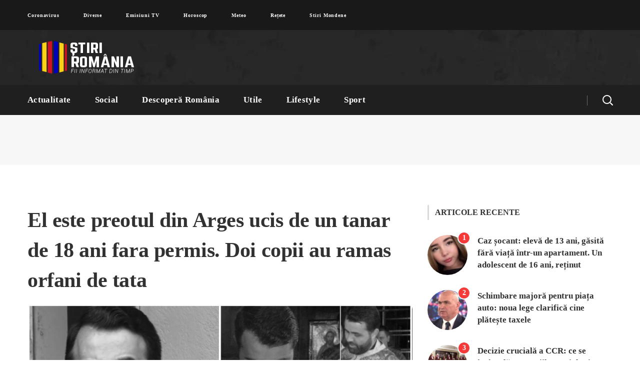

--- FILE ---
content_type: text/html; charset=UTF-8
request_url: https://stiriromania.ro/el-este-preotul-din-arges-ucis-de-un-tanar-de-18-ani-fara-permis-doi-copii-au-ramas-orfani-de-tata/
body_size: 25984
content:
<!DOCTYPE html><html lang="ro-RO"><head><style id="litespeed-ccss">h1{overflow-wrap:break-word}ul{overflow-wrap:break-word}:root{--wp--preset--font-size--normal:16px;--wp--preset--font-size--huge:42px}body{--wp--preset--color--black:#000;--wp--preset--color--cyan-bluish-gray:#abb8c3;--wp--preset--color--white:#fff;--wp--preset--color--pale-pink:#f78da7;--wp--preset--color--vivid-red:#cf2e2e;--wp--preset--color--luminous-vivid-orange:#ff6900;--wp--preset--color--luminous-vivid-amber:#fcb900;--wp--preset--color--light-green-cyan:#7bdcb5;--wp--preset--color--vivid-green-cyan:#00d084;--wp--preset--color--pale-cyan-blue:#8ed1fc;--wp--preset--color--vivid-cyan-blue:#0693e3;--wp--preset--color--vivid-purple:#9b51e0;--wp--preset--gradient--vivid-cyan-blue-to-vivid-purple:linear-gradient(135deg,rgba(6,147,227,1) 0%,#9b51e0 100%);--wp--preset--gradient--light-green-cyan-to-vivid-green-cyan:linear-gradient(135deg,#7adcb4 0%,#00d082 100%);--wp--preset--gradient--luminous-vivid-amber-to-luminous-vivid-orange:linear-gradient(135deg,rgba(252,185,0,1) 0%,rgba(255,105,0,1) 100%);--wp--preset--gradient--luminous-vivid-orange-to-vivid-red:linear-gradient(135deg,rgba(255,105,0,1) 0%,#cf2e2e 100%);--wp--preset--gradient--very-light-gray-to-cyan-bluish-gray:linear-gradient(135deg,#eee 0%,#a9b8c3 100%);--wp--preset--gradient--cool-to-warm-spectrum:linear-gradient(135deg,#4aeadc 0%,#9778d1 20%,#cf2aba 40%,#ee2c82 60%,#fb6962 80%,#fef84c 100%);--wp--preset--gradient--blush-light-purple:linear-gradient(135deg,#ffceec 0%,#9896f0 100%);--wp--preset--gradient--blush-bordeaux:linear-gradient(135deg,#fecda5 0%,#fe2d2d 50%,#6b003e 100%);--wp--preset--gradient--luminous-dusk:linear-gradient(135deg,#ffcb70 0%,#c751c0 50%,#4158d0 100%);--wp--preset--gradient--pale-ocean:linear-gradient(135deg,#fff5cb 0%,#b6e3d4 50%,#33a7b5 100%);--wp--preset--gradient--electric-grass:linear-gradient(135deg,#caf880 0%,#71ce7e 100%);--wp--preset--gradient--midnight:linear-gradient(135deg,#020381 0%,#2874fc 100%);--wp--preset--duotone--dark-grayscale:url('#wp-duotone-dark-grayscale');--wp--preset--duotone--grayscale:url('#wp-duotone-grayscale');--wp--preset--duotone--purple-yellow:url('#wp-duotone-purple-yellow');--wp--preset--duotone--blue-red:url('#wp-duotone-blue-red');--wp--preset--duotone--midnight:url('#wp-duotone-midnight');--wp--preset--duotone--magenta-yellow:url('#wp-duotone-magenta-yellow');--wp--preset--duotone--purple-green:url('#wp-duotone-purple-green');--wp--preset--duotone--blue-orange:url('#wp-duotone-blue-orange');--wp--preset--font-size--small:13px;--wp--preset--font-size--medium:20px;--wp--preset--font-size--large:36px;--wp--preset--font-size--x-large:42px}[class^=flaticon-]:before,[class*=" flaticon-"]:before,[class^=flaticon-]:after,[class*=" flaticon-"]:after{font-family:Flaticon;font-size:inherit;font-style:normal}.flaticon-clock-1:before{content:"\f135"}.flaticon-heart-1:before{content:"\f148"}.fab{-moz-osx-font-smoothing:grayscale;-webkit-font-smoothing:antialiased;display:inline-block;font-style:normal;font-variant:normal;text-rendering:auto;line-height:1}.fa-facebook-f:before{content:"\f39e"}.fa-linkedin:before{content:"\f08c"}.fa-linkedin-in:before{content:"\f0e1"}.fa-pinterest-p:before{content:"\f231"}.fa-twitter:before{content:"\f099"}.fab{font-family:"Font Awesome 5 Brands"}html,body,div,span,img,ins,h1,a,ul,li,form{vertical-align:baseline;font-family:inherit;font-weight:inherit;font-style:inherit;font-size:100%;outline:0;padding:0;margin:0;border:0}body{position:relative;overflow-x:hidden}body,html{max-width:100%;-moz-osx-font-smoothing:grayscale;-webkit-font-smoothing:antialiased}ul{padding:0 0 20px}img{vertical-align:top;max-width:100%;height:auto}*{-webkit-box-sizing:border-box;-moz-box-sizing:border-box;box-sizing:border-box}a{text-decoration:none}body input:not([type=checkbox]):not([type=submit]){display:block;height:50px;max-width:100%;margin:0;padding:15px 20px;font-size:14px;font-weight:400;line-height:1.7;font-family:inherit;outline:none;-webkit-border-radius:5px;-moz-border-radius:5px;border-radius:5px;background:#fff;border:0;border:1px solid #dedede}body input:not([type=checkbox]):not([type=submit])::-webkit-input-placeholder{outline:none;-webkit-appearance:none;color:#757575!important}body input:not([type=checkbox]):not([type=submit])::-moz-placeholder{outline:none;-webkit-appearance:none;color:#757575!important}body input:not([type=checkbox]):not([type=submit])::-ms-input-placeholder{outline:none;-webkit-appearance:none;color:#757575!important}input[type=submit]{display:inline-block;height:50px;margin-bottom:0;border-width:0;border-style:solid;-webkit-border-radius:5px;-moz-border-radius:5px;border-radius:5px;padding:6px 34px;font-family:inherit;font-size:16px;line-height:28px;font-weight:700;letter-spacing:0;color:#fff;outline:none;-webkit-appearance:none;border-color:currentColor}.wgl-container{margin-right:auto;margin-left:auto;width:1170px}.wgl-container:after,.wgl-container:before,.row:after,.row:before,.clearfix:after,.clearfix:before{display:table;line-height:0;content:""}.wgl-container:after,.row:after,.clearfix:after{clear:both}[class*=wgl_col-]{float:left;min-height:1px}.row{margin-left:-15px;margin-right:-15px}.row [class*=wgl_col-]{display:block;width:100%;padding-right:15px;padding-left:15px}#main{padding:40px 0;position:relative;z-index:0;min-height:50vh;overflow:hidden}main .sidebar>:last-child{margin-bottom:40px}.wgl-theme-header{position:relative;z-index:2}.wgl-theme-header .wgl-sticky-header .wgl-logotype-container>a,.wgl-theme-header .wgl-sticky-header .wgl-logotype-container>a>img{max-height:none!important}.wgl-theme-header .wgl-mobile-header{display:none}.wgl-theme-header .mobile_nav_wrapper .primary-nav .menu{display:none}body:not(.elementor-editor-active) .wgl-theme-header .elementor-section-boxed:not(.elementor-section-full_width) .elementor-column,body:not(.elementor-editor-active) .wgl-theme-header .elementor-section-boxed:not(.elementor-section-full_width) .elementor-column-wrap,body:not(.elementor-editor-active) .wgl-theme-header .elementor-section-boxed:not(.elementor-section-full_width) .elementor-widget-wrap,body:not(.elementor-editor-active) .wgl-theme-header .elementor-section-boxed:not(.elementor-section-full_width) .elementor-widget[data-widget_type="wgl-menu.default"]{position:static}.wgl-header-row .wgl-header-row_wrapper{position:relative;display:-webkit-box;display:-webkit-flex;display:-moz-box;display:-ms-flexbox;display:flex;-webkit-box-orient:horizontal;-webkit-box-direction:normal;-webkit-flex-flow:row nowrap;-moz-box-orient:horizontal;-moz-box-direction:normal;-ms-flex-flow:row nowrap;flex-flow:row nowrap;-webkit-box-align:center;-webkit-align-items:center;-moz-box-align:center;-ms-flex-align:center;align-items:center;-webkit-box-pack:justify;-webkit-justify-content:space-between;-moz-box-pack:justify;-ms-flex-pack:justify;justify-content:space-between}.wgl-header-row .header_side[class^=position_left] .header_area_container>*:last-child{padding-right:0}.wgl-header-row .header_side[class^=position_right] .header_area_container>*:first-child{padding-left:0}.wgl-header-row .primary-nav>ul>li>a{padding:0 20px}.wgl-header-row .header_side,.wgl-header-row .header_area_container{max-width:100%;-webkit-box-sizing:border-box;-moz-box-sizing:border-box;box-sizing:border-box}.header_area_container{max-height:100%;height:100%;display:inline-block}.header_area_container>*{display:inline-block;vertical-align:middle}.delimiter{position:relative;display:inline-block;vertical-align:middle;background:currentColor}.wgl-logotype-container img{vertical-align:middle;max-height:100%}.wgl-logotype-container a{color:inherit}.primary-nav{letter-spacing:.02em}.primary-nav.align-left{text-align:left}.primary-nav.align-right{text-align:right}.primary-nav ul li{display:inline-block;vertical-align:middle;line-height:inherit}.primary-nav ul li:before{display:none}.primary-nav>ul li{position:relative;padding-left:0}.primary-nav>ul{height:100%;padding:0;margin:0 -24px}.primary-nav>ul>li{height:100%}.primary-nav>ul>li.current-menu-parent>a>span:before{opacity:1;visibility:visible;-webkit-transform:translateX(0);-moz-transform:translateX(0);-ms-transform:translateX(0);-o-transform:translateX(0);transform:translateX(0)}.primary-nav>ul>li>a{display:-webkit-box;display:-webkit-flex;display:-moz-box;display:-ms-flexbox;display:flex;position:relative;z-index:1;height:100%;vertical-align:middle;padding:0 24px;-webkit-box-align:center;-webkit-align-items:center;-moz-box-align:center;-ms-flex-align:center;align-items:center;color:inherit;opacity:1}.primary-nav>ul>li>a>span{position:relative}.wgl-sticky-header{position:fixed;z-index:99999;top:0;left:0;width:100%;-webkit-transform:translateY(-100%);-moz-transform:translateY(-100%);-ms-transform:translateY(-100%);-o-transform:translateY(-100%);transform:translateY(-100%);overflow:hidden;opacity:0}.hamburger-box{display:inline-block;position:relative;width:20px;height:20px}.mobile-hamburger-toggle{padding:0;display:none;height:20px;font:inherit;color:inherit;text-transform:none;background-color:transparent;border:0;margin:0;overflow:visible}.hamburger-inner{display:block;top:50%;margin-top:-.5px}.hamburger-inner,.hamburger-inner:before,.hamburger-inner:after{position:absolute;width:20px;height:1px;background-color:currentColor}.hamburger-inner:before,.hamburger-inner:after{content:"";display:block;top:-6px}.hamburger-inner:after{top:auto;bottom:-6px}.hamburger-box .hamburger-inner{top:0}.hamburger-box .hamburger-inner:before{top:6px}.hamburger-box .hamburger-inner:after{top:12px}.mobile_nav_wrapper .wgl-menu_overlay{position:fixed;top:0;left:0;width:100%;height:100%;background:rgba(0,0,0,.3);visibility:hidden;opacity:0}.mobile_nav_wrapper .primary-nav{width:-webkit-calc(100% + 17px);width:-moz-calc(100% + 17px);width:calc(100% + 17px)}.mobile_nav_wrapper .primary-nav ul li a{position:relative;text-transform:capitalize}.mobile_nav_wrapper .primary-nav>ul>li>a:after{display:none}.mobile_nav_wrapper .primary-nav>ul>li>a>span{padding-right:0!important}.wgl-menu_outer{position:fixed;z-index:999;background-color:#222328;overflow:hidden;width:400px;height:100%;top:0;-webkit-transform:translateX(-100%);-moz-transform:translateX(-100%);-ms-transform:translateX(-100%);-o-transform:translateX(-100%);transform:translateX(-100%)}.wgl-menu_outer .mobile-hamburger-close{position:relative;z-index:999}.wgl-menu_outer .mobile-hamburger-toggle{position:absolute;top:50%;margin-top:-10px;right:16px}.wgl-menu_outer .mobile-hamburger-toggle .hamburger-inner{background-color:transparent}.wgl-menu_outer .mobile-hamburger-toggle .hamburger-inner:before{background:currentColor;top:0;-webkit-transform:translate3d(0,6px,0) rotate(45deg);-moz-transform:translate3d(0,6px,0) rotate(45deg);transform:translate3d(0,6px,0) rotate(45deg)}.wgl-menu_outer .mobile-hamburger-toggle .hamburger-inner:after{background:currentColor;top:0;-webkit-transform:translate3d(0,6px,0) rotate(-45deg);-moz-transform:translate3d(0,6px,0) rotate(-45deg);transform:translate3d(0,6px,0) rotate(-45deg)}.wgl-menu_outer .wgl-menu-outer_header{position:absolute;right:-45px;top:30px}.wgl-menu_outer .wgl-menu-outer_content{position:absolute;padding:30px;width:100%;bottom:17px;top:0;right:0;left:0;overflow-y:scroll;scrollbar-width:none}.wgl-menu_outer .wgl-menu-outer_content::-webkit-scrollbar{display:none}.mobile_nav_wrapper .wgl-menu-outer_content>*{margin-top:20px}.mobile_nav_wrapper .wgl-menu-outer_content>*:first-child{margin-top:0}.mobile_nav_wrapper .primary-nav>ul li{position:static}.mobile_nav_wrapper .primary-nav>ul>li>a span:before{display:none}.wgl-mobile-header .wgl-header-row .header_side[class^=position_right] .header_area_container>*{padding-left:25px}.wgl-mobile-header .wgl-header-row .header_side[class^=position_right] .header_area_container>*:first-child{padding-left:0}.wgl-mobile-header .wgl-header-row .header_side[class^=position_left] .header_area_container>*{padding-right:25px}.wgl-mobile-header .wgl-header-row .header_side[class^=position_left] .header_area_container>*:last-child{padding-right:0}@media only screen and (max-width:420px){.wgl-menu_outer{width:-webkit-calc(100% - 48px);width:-moz-calc(100% - 48px);width:calc(100% - 48px)}}@media only screen and (max-width:1200px){.wgl-theme-header .wgl-sticky-header{display:none}}.page-header{padding:10px 0;position:relative;z-index:1}.page-header_wrapper{height:100%}.page-header_wrapper .wgl-container{height:100%}.page-header .page-header_content{height:100%;display:-webkit-box;display:-webkit-flex;display:-moz-box;display:-ms-flexbox;display:flex;-webkit-box-orient:vertical;-webkit-box-direction:normal;-webkit-flex-direction:column;-moz-box-orient:vertical;-moz-box-direction:normal;-ms-flex-direction:column;flex-direction:column;-webkit-box-pack:center;-webkit-justify-content:center;-moz-box-pack:center;-ms-flex-pack:center;justify-content:center}.page-header_align_left .page-header_content{-webkit-box-align:start;-webkit-align-items:flex-start;-moz-box-align:start;-ms-flex-align:start;align-items:flex-start}.page-header.breadcrumbs_align_center .page-header_breadcrumbs{-webkit-align-self:center;-ms-flex-item-align:center;align-self:center}.page-header.breadcrumbs_inline .page-header_content{-webkit-box-orient:horizontal;-webkit-box-direction:normal;-webkit-flex-direction:row;-moz-box-orient:horizontal;-moz-box-direction:normal;-ms-flex-direction:row;flex-direction:row;-webkit-box-align:center;-webkit-align-items:center;-moz-box-align:center;-ms-flex-align:center;align-items:center}.page-header.breadcrumbs_inline .page-header_content .page-header_breadcrumbs{-webkit-align-self:auto;-ms-flex-item-align:auto;align-self:auto}.page-header.breadcrumbs_inline.page-header_align_left .page-header_content{-webkit-box-pack:justify;-webkit-justify-content:space-between;-moz-box-pack:justify;-ms-flex-pack:justify;justify-content:space-between}.page-header_title{color:inherit;font-weight:800;position:relative;z-index:1;padding-left:20px;padding-right:30px}.page-header_title:before{content:'';position:absolute;z-index:1;height:40px;width:3px;left:0;top:50%;-webkit-transform:translateY(-50%);-moz-transform:translateY(-50%);-ms-transform:translateY(-50%);-o-transform:translateY(-50%);transform:translateY(-50%);-webkit-border-radius:5px;-moz-border-radius:5px;border-radius:5px}.page-header_breadcrumbs a{color:inherit;opacity:.6}.page-header_breadcrumbs .breadcrumbs{white-space:nowrap;letter-spacing:0;text-transform:capitalize;font-weight:700}.page-header_breadcrumbs .divider:not(:last-child){color:inherit;margin:0 5px;opacity:.6}.page-header_breadcrumbs .divider:not(:last-child):before{content:'';display:inline-block;vertical-align:middle;margin-top:-2px;width:10px;height:2px;background:currentColor}.header_search{position:relative;-webkit-box-sizing:border-box;-moz-box-sizing:border-box;box-sizing:border-box;text-align:center}.header_search-wrapper{display:inline-block;height:100%;position:relative;vertical-align:middle;text-align:center}.header_search-button-wrapper{width:100%;height:100%;display:inline-block;position:relative;vertical-align:middle;text-align:center}.header_search-button-wrapper:before{content:'';display:inline-block;position:relative;height:100%;vertical-align:middle}.header_search-button{display:inline-block;position:relative;width:20px;height:20px;margin-top:0;vertical-align:middle}.header_search-button:before,.header_search-button:after{content:'';position:absolute;top:0;left:0;-webkit-box-sizing:border-box;-moz-box-sizing:border-box;box-sizing:border-box;border:3px solid currentColor}.header_search-button:before{width:90%;height:90%;-webkit-border-radius:50%;-moz-border-radius:50%;border-radius:50%;border-width:2px;-webkit-transform:rotate(45deg);-moz-transform:rotate(45deg);-ms-transform:rotate(45deg);-o-transform:rotate(45deg);transform:rotate(45deg)}.header_search-button:after{border-width:.5px;width:0;height:35%;left:90%;top:90%;margin-left:0;margin-top:0;background-color:currentColor;-webkit-transform:translate(-50%,-50%) rotate(-45deg);-moz-transform:translate(-50%,-50%) rotate(-45deg);-ms-transform:translate(-50%,-50%) rotate(-45deg);-o-transform:translate(-50%,-50%) rotate(-45deg);transform:translate(-50%,-50%) rotate(-45deg)}.header_search.search_standard .header_search-field{position:absolute;z-index:2;top:100%;right:0;-webkit-border-radius:5px;-moz-border-radius:5px;border-radius:5px;-webkit-box-shadow:11px 10px 38px 0px rgba(0,0,0,.1);-moz-box-shadow:11px 10px 38px 0px rgba(0,0,0,.1);box-shadow:11px 10px 38px 0px rgba(0,0,0,.1);padding:30px;-webkit-transform:scale3d(.8,.8,.8);-moz-transform:scale3d(.8,.8,.8);transform:scale3d(.8,.8,.8);opacity:0;visibility:hidden}.header_search.search_standard .header_search-field .search-form{position:relative;z-index:1}.header_search.search_standard .header_search-field .search-form:after{display:inline-block;position:absolute;z-index:1;width:40px;height:40px;top:5px;right:5px;content:"\f10f";font:normal normal normal 14px/1 flaticon;font-size:18px;line-height:40px;text-align:center;-webkit-border-radius:5px;-moz-border-radius:5px;border-radius:5px;color:#fff}.header_search.search_standard .header_search-field .search-field{width:270px;height:50px;border:unset;padding:8px 70px 8px 20px;font-size:14px;color:#b1b1b1;background:#f7f7f7}.header_search.search_standard .header_search-field .search-field::-webkit-input-placeholder{color:#b1b1b1!important}.header_search.search_standard .header_search-field .search-field::-moz-placeholder{color:#b1b1b1!important}.header_search.search_standard .header_search-field .search-field::-ms-input-placeholder{color:#b1b1b1!important}.header_search.search_standard .header_search-field .search-button{position:absolute;z-index:2;height:100%;width:50px;right:0;top:0;font-size:0;background:0 0;border:none;-webkit-box-shadow:none;-moz-box-shadow:none;box-shadow:none;outline:none;padding:0;margin:0}@media screen and (max-width:480px){.header_search-field .search-form{width:auto}}i{font-style:italic}.blog-post{margin-bottom:30px;position:relative}.blog-post .blog-post_media{position:relative}.blog-post .blog-post_media img{-webkit-box-sizing:border-box;-moz-box-sizing:border-box;box-sizing:border-box}.blog-post .blog-post_media .blog-post_media_part{-webkit-border-radius:0;-moz-border-radius:0;border-radius:0}.blog-post .blog-post_media .blog-post_media_part img{-webkit-border-radius:10px;-moz-border-radius:10px;border-radius:10px}.blog-post.format-standard-image .blog-post_media{position:relative;z-index:1}.blog-post.format-standard-image .blog-post_media .blog-post_media_part{overflow:hidden}.blog-post.format-standard-image .blog-post_media{position:relative;z-index:1}.blog-post.format-standard-image .blog-post_media .blog-post_media_part{overflow:hidden}.blog-post_content h1{margin-bottom:8px}.meta-wrapper{margin-bottom:0;font-weight:700;padding-top:0;font-size:14px;line-height:0;color:#8b8b8b}.meta-wrapper *{line-height:34px}.meta-wrapper>*{opacity:1;display:inline-block;position:relative;font-weight:400}.meta-wrapper>* a{color:inherit}.meta-wrapper .author_post img{-webkit-border-radius:50%!important;-moz-border-radius:50%!important;border-radius:50%!important;margin-right:5px;max-width:34px;display:inline-block}.meta-wrapper .author_post a{text-transform:capitalize;font-weight:800;position:relative}.meta-wrapper .author_post a:before{content:'';position:absolute;bottom:0;left:0;width:0;height:1px;background:currentColor}.blog-post_content .meta-wrapper>*+*:before{content:'';margin:0 10px 0 6px;display:inline-block;vertical-align:middle;margin-top:-2px;width:10px;height:2px;background:currentColor;opacity:.5}.blog-post .blog-post_meta-categories{line-height:1}.blog-post .blog-post_meta-categories a{display:inline-block;line-height:24px;font-weight:700;font-size:12px;color:#fff;padding:0 10px;-webkit-border-radius:3px;-moz-border-radius:3px;border-radius:3px;margin-right:5px;margin-bottom:5px}.blog-post .blog-post_meta-categories span{line-height:1}.blog-post .blog-post_meta-categories span:before{display:none!important}.blog-post .blog-post_meta-categories span:last-child a{margin-left:0}.single_meta .blog-post_title{line-height:1.32;margin-bottom:22px;margin-top:7px;word-wrap:break-word;overflow-wrap:break-word;letter-spacing:-.01em}.single_meta .blog-post_media{margin-bottom:28px}.single_type-1 .blog-post.blog-post-single-item .blog-post_content>.meta-wrapper{margin-bottom:0}.single_type-1 .blog-post.blog-post-single-item .blog-post_content .blog-post_title+.meta-wrapper{margin-bottom:48px}.single_type-1 .blog-post.blog-post-single-item .blog-post_content .blog-post_meta-categories{position:relative;top:0;margin-bottom:8px}.single_type-1 .blog-post.blog-post-single-item .blog-post_content .blog-post_media_part img{-webkit-border-radius:10px;-moz-border-radius:10px;border-radius:10px}.single_type-1 .single_meta .blog-post_media{margin-bottom:40px}.single_type-1 .single_meta .blog-post_title{margin-bottom:18px;font-size:42px;line-height:1.44;margin-top:0}.single #main-content>.blog-post{margin-bottom:50px}.blog-post_likes-wrap{display:inline-block}.single.related_posts .virtus_module_title *{font-size:inherit;line-height:inherit}.single.related_posts .virtus_module_title .related-title span{font-size:24px;-webkit-transform:translateY(-16px);-moz-transform:translateY(-16px);-ms-transform:translateY(-16px);-o-transform:translateY(-16px);transform:translateY(-16px);display:inline-block;line-height:1;margin-left:4px;text-transform:uppercase}@media only screen and (max-width:600px){.single_type-1 .blog-post.blog-post-single-item .blog-post_content .meta-wrapper{max-width:100%}}@media screen and (max-width:420px){.single_meta .meta-wrapper span:after{display:none}}.share_post-container{position:relative;display:inline-block;color:#fff;line-height:0;font-size:0;vertical-align:middle}.share_post-container .share_social-wpapper{display:inline-block;-webkit-border-radius:20px;-moz-border-radius:20px;border-radius:20px}.share_post-container .share_social-wpapper a span{font-size:14px;font-family:'Font Awesome 5 Brands'}.share_post-container .share_post{display:block;color:inherit}.share_post-container span{line-height:inherit;display:block}.share_post-container>a{line-height:30px;display:block;text-align:center;color:#fff;width:30px;height:30px;-webkit-border-radius:50%;-moz-border-radius:50%;border-radius:50%}.share_post-container>a:before{font-size:13px;font-family:'Flaticon';content:"\f138";-webkit-transform:translateX(-1px);-moz-transform:translateX(-1px);-ms-transform:translateX(-1px);-o-transform:translateX(-1px);transform:translateX(-1px);display:block}.share_post-container .share_social-wpapper{padding:0;display:block;position:absolute;right:0;top:100%;margin-right:-10px;z-index:2;-webkit-box-shadow:none;-moz-box-shadow:none;box-shadow:none;opacity:0;visibility:hidden;background:#fff;padding:0 10px}.share_post-container .share_social-wpapper:before{content:'';position:absolute;top:-5px;right:0;height:5px;width:100%}.share_post-container .share_social-wpapper ul{padding:0;line-height:inherit;white-space:nowrap}.share_post-container .share_social-wpapper ul li{text-align:center;width:30px;height:35px;padding:0;line-height:35px;display:inline-block;vertical-align:top;opacity:1;margin-bottom:0}.share_post-container .share_social-wpapper ul li a{line-height:35px}.share_post-container .share_social-wpapper ul li:before{display:none}.share_post-container .share_social-wpapper ul li .share_post span.fab{color:#fff}.wgl-likes{display:inline-block;font-size:14px;text-transform:uppercase}.wgl-likes .sl-button{color:inherit}.wgl-likes .sl-icon{margin-right:5px;display:inline-block;font-size:14px;line-height:1;vertical-align:middle}body ul li{position:relative;z-index:1;padding-left:-webkit-calc(1em + 5px);padding-left:-moz-calc(1em + 5px);padding-left:calc(1em + 5px);line-height:38px;list-style:none}ul li:before{content:'';display:block;position:absolute;z-index:1;top:17px;left:2px;width:5px;height:5px;-webkit-border-radius:50%;-moz-border-radius:50%;border-radius:50%}body ul>li:last-child{padding-bottom:0}#scroll_up{position:fixed;z-index:20;right:20px;bottom:20px;width:40px;height:40px;line-height:40px;text-align:center;opacity:0;-webkit-transform:translateX(130%);-moz-transform:translateX(130%);-ms-transform:translateX(130%);-o-transform:translateX(130%);transform:translateX(130%);-webkit-border-radius:5px;-moz-border-radius:5px;border-radius:5px}#scroll_up:after{content:"\f13d";display:inline-block;font-family:Flaticon;font-size:16px;-webkit-transform:rotate(180deg);-moz-transform:rotate(180deg);-ms-transform:rotate(180deg);-o-transform:rotate(180deg);transform:rotate(180deg)}body .widget{position:relative;z-index:1}body .widget .widget-title{margin-bottom:30px;position:relative}body .widget .widget-title .widget-title_wrapper{font-size:16px;line-height:1.6;position:relative;z-index:1;font-weight:800;padding-left:15px;text-transform:uppercase}body .widget .widget-title .widget-title_wrapper:before{content:'';position:absolute;z-index:1;height:30px;width:3px;left:0;top:50%;-webkit-transform:translateY(-50%);-moz-transform:translateY(-50%);-ms-transform:translateY(-50%);-o-transform:translateY(-50%);transform:translateY(-50%);-webkit-border-radius:5px;-moz-border-radius:5px;border-radius:5px;background:#d9d9d9}body .widget ul li{font-weight:700;font-size:14px;line-height:35px}body .widget ul li a{color:inherit}body .widget ul li:before{display:none}body .widget>ul{padding-bottom:0}body .widget_wgl_posts .recent-posts-widget{padding:0;margin-top:18px}body .widget_wgl_posts .recent-posts-widget li{padding:0;line-height:inherit}body .widget_wgl_posts .recent-posts-widget li img{float:left;max-width:80px;-webkit-border-radius:50%;-moz-border-radius:50%;border-radius:50%}body .widget_wgl_posts .recent-posts-widget li:after{content:'';clear:both;position:relative;display:table;height:0}body .widget_wgl_posts .recent-posts-widget li:not(:first-child){margin-top:30px}body .widget_wgl_posts .recent-posts-widget .recent-posts-image_wrapper{margin-right:20px;position:relative;z-index:1}body .widget_wgl_posts .recent-posts-widget .recent-posts-image_wrapper,body .widget_wgl_posts .recent-posts-widget .recent-posts-content_wrapper{float:left}body .widget_wgl_posts .recent-posts-widget .recent-posts-image_count{position:absolute;z-index:1;top:-7px;right:-6px;width:26px;height:26px;line-height:22px;-webkit-border-radius:50%;-moz-border-radius:50%;border-radius:50%;border:2px solid #fff;text-align:center;color:#fff}body .widget_wgl_posts .recent-posts-widget .with_image .recent-posts-content_wrapper{width:-webkit-calc(100% - 105px);width:-moz-calc(100% - 105px);width:calc(100% - 105px)}body .widget_wgl_posts .recent-posts-widget .meta-wrapper span{line-height:1;margin-top:13px;font-size:14px;color:#8b8b8b;font-weight:400}body .widget_wgl_posts .recent-posts-widget .meta-wrapper span:before{content:"\f135";font-family:flaticon;display:inline-block;margin-right:5px}body .widget_wgl_posts .recent-posts-widget .recent-posts-content_wrapper{width:-webkit-calc(100% - 20px);width:-moz-calc(100% - 20px);width:calc(100% - 20px)}body .widget_wgl_posts .recent-posts-widget .post_title{font-size:17px;line-height:24px;margin-top:0}body .widget_wgl_posts .recent-posts-widget .post_title a{font-weight:700}@media only screen and (max-width:1200px){.wgl-container{width:950px}.row:after{clear:both}}@media only screen and (min-width:768px){.row .wgl_col-8{width:66.66666667%}.row .wgl_col-4{width:33.33333333%}}@media only screen and (max-width:1024px){.row .wgl_col-4{width:50%}.row .sidebar-container.wgl_col-4,.row #main-content.wgl_col-8{width:100%}}@media only screen and (max-width:992px){.wgl-container{width:728px}.page-header_content .page-header_title{display:block}.page-header_align_left .page-header_breadcrumbs{text-align:left}}@media only screen and (max-width:768px){.page-header_content .breadcrumbs{white-space:normal}}@media only screen and (max-width:767px){.row .wgl_col-4{width:100%}.wgl-container{width:560px}.sidebar-container{padding-top:35px}.single_type-1 .single_meta .blog-post_title{font-size:24px}}@media only screen and (max-width:600px){.wgl-container{width:420px}}@media only screen and (max-width:480px){.meta-wrapper{font-size:13px}.meta-wrapper *{line-height:20px}.wgl-container{width:90%}}body{font-family:Open Sans;font-size:16px;line-height:1.875;font-weight:400;color:#616161}body input:not([type=checkbox]):not([type=submit]),.meta-wrapper{font-family:Open Sans}.header_search.search_standard .header_search-field .search-field,.blog-post_meta-categories span,.blog-post_meta-categories span:after{color:#616161}h1,h4 span{font-family:Muli;font-weight:800}input[type=submit],body .widget,body .widget .widget-title,.widget.widget_wgl_posts .recent-posts-widget li>.recent-posts-content .post_title,.page-header_title,.meta-wrapper span,body .widget_wgl_posts .recent-posts-widget .meta-wrapper span,.single_meta .meta-wrapper,.page-header_breadcrumbs .breadcrumbs{font-family:Muli}input[type=submit]{font-family:Muli;color:#313131}body .widget_wgl_posts .recent-posts-widget .post_title a,h1,h4 span,.share_post-container .share_post,body .widget .widget-title .widget-title_wrapper,body .widget ul li{color:#313131}#scroll_up{background-color:#f63a3a;color:#fff}.primary-nav>ul{font-family:Muli;font-weight:800;line-height:30px;font-size:17px}.wgl-theme-header .header_search-field{background-color:rgba(255,255,255,1);color:#313131}.mobile_nav_wrapper,.wgl-menu_outer,.wgl-menu_outer .mobile-hamburger-close{background-color:rgba(45,45,45,1);color:#fff}.mobile_nav_wrapper .wgl-menu_overlay{background-color:rgba(49,49,49,.8)}.single.related_posts .virtus_module_title .related-title span{font-family:Permanent Marker;font-weight:400}a,.primary-nav>ul>li.current-menu-parent>a,.primary-nav>ul>li.current-menu-parent>a>span>.menu-item_plus:before,.header_search-field .search-form:after,.share_post-container,.wgl-container ul li:before,.meta-wrapper .author_post a,.single.related_posts .virtus_module_title .related-title span{color:#f63a3a}.mobile_nav_wrapper .primary-nav>ul>li>a>span:after,.header_search.search_standard .header_search-field .search-form:after,.wgl-container ul li:before,.share_post-container .share_social-wpapper,body .widget_wgl_posts .recent-posts-widget .recent-posts-image_count{background-color:#f63a3a}body .widget .widget-title:before,.page-header_title:before{background:#f63a3a}.header_search{border-color:#f63a3a}.wgl-theme-header .header_search .header_search-field:after{border-bottom-color:rgba(246,58,58,.9)}.single_type-1 .blog-post .blog-post_meta-categories span a{background-color:#313131}.blog-post .blog-post_meta-categories span a,.share_post-container>a{background-color:rgba(49,49,49,.8)}body{background:#fff}h1{font-family:Muli;font-weight:800;font-size:48px;line-height:60px}h4 span{font-family:Muli;font-weight:800;font-size:30px;line-height:40px}@media only screen and (max-width:1200px){.wgl-theme-header{background-color:rgba(49,49,49,1)!important;color:#fff!important}.hamburger-inner,.hamburger-inner:before,.hamburger-inner:after{background-color:#fff}}@media only screen and (max-width:1200px){.wgl-theme-header .wgl-mobile-header{display:block}.wgl-site-header{display:none}.wgl-theme-header .mobile-hamburger-toggle{display:inline-block}.wgl-theme-header .primary-nav{display:none}header.wgl-theme-header .mobile_nav_wrapper .primary-nav{display:block}.wgl-theme-header .wgl-sticky-header{display:none}}@media only screen and (max-width:1200px){.wgl-theme-header{position:absolute;z-index:99;width:100%;left:0;top:0}}@media only screen and (max-width:1200px){body .wgl-theme-header .wgl-mobile-header{position:absolute;left:0;width:100%}}@media only screen and (max-width:1200px){body .wgl-theme-header{position:sticky}}@media only screen and (max-width:768px){.page-header{padding-top:20px!important;padding-bottom:20px!important;height:100px!important}.page-header_content .page-header_title{color:#313131!important;font-size:22px!important;line-height:28px!important}.page-header_content .page-header_breadcrumbs{color:#313131!important;font-size:14px!important;line-height:24px!important}}body.single main .wgl-container{max-width:1170px;margin-left:auto;margin-right:auto}.elementor-column-gap-default>.elementor-row>.elementor-column>.elementor-element-populated>.elementor-widget-wrap{padding:10px}@media (max-width:767px){.elementor-column{width:100%}}.elementor-screen-only{position:absolute;top:-10000em;width:1px;height:1px;margin:-1px;padding:0;overflow:hidden;clip:rect(0,0,0,0);border:0}.elementor{-webkit-hyphens:manual;-ms-hyphens:manual;hyphens:manual}.elementor *,.elementor :after,.elementor :before{-webkit-box-sizing:border-box;box-sizing:border-box}.elementor a{-webkit-box-shadow:none;box-shadow:none;text-decoration:none}.elementor img{height:auto;max-width:100%;border:none;-webkit-border-radius:0;border-radius:0;-webkit-box-shadow:none;box-shadow:none}.elementor-widget-wrap .elementor-element.elementor-widget__width-auto{max-width:100%}:root{--page-title-display:block}.elementor-section{position:relative}.elementor-section .elementor-container{display:-webkit-box;display:-ms-flexbox;display:flex;margin-right:auto;margin-left:auto;position:relative}@media (max-width:1024px){.elementor-section .elementor-container{-ms-flex-wrap:wrap;flex-wrap:wrap}}.elementor-section.elementor-section-boxed>.elementor-container{max-width:1140px}.elementor-section.elementor-section-items-middle>.elementor-container{-webkit-box-align:center;-ms-flex-align:center;align-items:center}.elementor-row{width:100%;display:-webkit-box;display:-ms-flexbox;display:flex}@media (max-width:1024px){.elementor-row{-ms-flex-wrap:wrap;flex-wrap:wrap}}.elementor-widget-wrap{position:relative;width:100%;-ms-flex-wrap:wrap;flex-wrap:wrap;-ms-flex-line-pack:start;align-content:flex-start}.elementor:not(.elementor-bc-flex-widget) .elementor-widget-wrap{display:-webkit-box;display:-ms-flexbox;display:flex}.elementor-widget-wrap>.elementor-element{width:100%}.elementor-widget{position:relative}.elementor-widget:not(:last-child){margin-bottom:20px}.elementor-widget:not(:last-child).elementor-widget__width-auto{margin-bottom:0}.elementor-column{min-height:1px}.elementor-column,.elementor-column-wrap{position:relative;display:-webkit-box;display:-ms-flexbox;display:flex}.elementor-column-wrap{width:100%}@media (min-width:768px){.elementor-column.elementor-col-33{width:33.333%}.elementor-column.elementor-col-50{width:50%}.elementor-column.elementor-col-66{width:66.666%}.elementor-column.elementor-col-100{width:100%}}@media (max-width:767px){.elementor-column{width:100%}}.elementor-1449 .elementor-element.elementor-element-5afb626>.elementor-container{min-height:50px}.elementor-1449 .elementor-element.elementor-element-5afb626>.elementor-container>.elementor-row>.elementor-column>.elementor-column-wrap>.elementor-widget-wrap{align-content:center;align-items:center}.elementor-1449 .elementor-element.elementor-element-5afb626:not(.elementor-motion-effects-element-type-background){background-color:#191919}.elementor-1449 .elementor-element.elementor-element-5afb626{margin-top:0;margin-bottom:0}.elementor-1449 .elementor-element.elementor-element-f4a2f2a>.elementor-element-populated>.elementor-widget-wrap{padding:0}.elementor-1449 .elementor-element.elementor-element-836dc66 .primary-nav{height:60px}.elementor-1449 .elementor-element.elementor-element-836dc66 .primary-nav>ul>li>a{color:#fff}.elementor-1449 .elementor-element.elementor-element-836dc66 .primary-nav>ul{font-size:10px;line-height:.5em;letter-spacing:.9px}.elementor-1449 .elementor-element.elementor-element-836dc66{width:auto;max-width:auto}.elementor-1449 .elementor-element.elementor-element-f4e6d9c>.elementor-container>.elementor-row>.elementor-column>.elementor-column-wrap>.elementor-widget-wrap{align-content:center;align-items:center}.elementor-1449 .elementor-element.elementor-element-f4e6d9c:not(.elementor-motion-effects-element-type-background){background-image:url("https://stiriromania.ro/wp-content/uploads/2020/01/header-bg.jpg");background-position:center center;background-size:cover}.elementor-1449 .elementor-element.elementor-element-f4e6d9c{color:#313131;padding:20px 0}.elementor-1449 .elementor-element.elementor-element-c90364e>.elementor-element-populated>.elementor-widget-wrap{padding:0}.elementor-1449 .elementor-element.elementor-element-ff1e809 .wgl-logotype-container{text-align:left}.elementor-1449 .elementor-element.elementor-element-7cef06c.elementor-column>.elementor-column-wrap>.elementor-widget-wrap{justify-content:flex-end}.elementor-1449 .elementor-element.elementor-element-7cef06c>.elementor-element-populated>.elementor-widget-wrap{padding:0}.elementor-1449 .elementor-element.elementor-element-0d9b08c>.elementor-container>.elementor-row>.elementor-column>.elementor-column-wrap>.elementor-widget-wrap{align-content:center;align-items:center}.elementor-1449 .elementor-element.elementor-element-0d9b08c:not(.elementor-motion-effects-element-type-background){background-color:#1f1f1f}.elementor-1449 .elementor-element.elementor-element-0d9b08c{color:#fff;margin-top:0;margin-bottom:0}.elementor-1449 .elementor-element.elementor-element-484db6b>.elementor-element-populated>.elementor-widget-wrap{padding:0}.elementor-1449 .elementor-element.elementor-element-3f83652 .primary-nav{height:60px}.elementor-1449 .elementor-element.elementor-element-3f83652{width:auto;max-width:auto}.elementor-1449 .elementor-element.elementor-element-5a5626b.elementor-column>.elementor-column-wrap>.elementor-widget-wrap{justify-content:flex-end}.elementor-1449 .elementor-element.elementor-element-5a5626b>.elementor-element-populated>.elementor-widget-wrap{padding:0}.elementor-1449 .elementor-element.elementor-element-6c243b0 .delimiter{height:20px;width:1px;background-color:#6d6d6d;margin:0 30px}.elementor-1449 .elementor-element.elementor-element-6c243b0 .delimiter-wrapper{text-align:left}.elementor-1449 .elementor-element.elementor-element-6c243b0{width:auto;max-width:auto}.elementor-1449 .elementor-element.elementor-element-4be574a .header_search{height:40px;text-align:right}.elementor-1449 .elementor-element.elementor-element-4be574a>.elementor-widget-container{margin:0}.elementor-1449 .elementor-element.elementor-element-4be574a{width:auto;max-width:auto}@media (min-width:768px){.elementor-1449 .elementor-element.elementor-element-f4a2f2a{width:100%}}@media (min-width:1025px){.elementor-1449 .elementor-element.elementor-element-f4e6d9c:not(.elementor-motion-effects-element-type-background){background-attachment:fixed}}.meta-wrapper{display:none}.share_post-container{display:none}.related-title>span{display:none!important}.page-header_title{display:none}.page-header_breadcrumbs{display:none}.elementor-829 .elementor-element.elementor-element-f4e6d9c>.elementor-container>.elementor-row>.elementor-column>.elementor-column-wrap>.elementor-widget-wrap{align-content:center;align-items:center}.elementor-829 .elementor-element.elementor-element-f4e6d9c:not(.elementor-motion-effects-element-type-background){background-color:#fff}.elementor-829 .elementor-element.elementor-element-f4e6d9c{box-shadow:2px 3px 22px 0px rgba(0,0,0,.12);color:#313131}.elementor-829 .elementor-element.elementor-element-c90364e>.elementor-element-populated>.elementor-widget-wrap{padding:0}.elementor-829 .elementor-element.elementor-element-ff1e809 .wgl-logotype-container{text-align:left}.elementor-829 .elementor-element.elementor-element-7cef06c.elementor-column>.elementor-column-wrap>.elementor-widget-wrap{justify-content:flex-end}.elementor-829 .elementor-element.elementor-element-7cef06c>.elementor-element-populated>.elementor-widget-wrap{padding:0}.elementor-829 .elementor-element.elementor-element-3f83652 .primary-nav{height:100px}.elementor-829 .elementor-element.elementor-element-3f83652{width:auto;max-width:auto}.elementor-829 .elementor-element.elementor-element-6c243b0 .delimiter{height:20px;width:1px;background-color:#cdcdcd;margin:0 30px}.elementor-829 .elementor-element.elementor-element-6c243b0 .delimiter-wrapper{text-align:left}.elementor-829 .elementor-element.elementor-element-6c243b0{width:auto;max-width:auto}.elementor-829 .elementor-element.elementor-element-4be574a .header_search{height:100px;text-align:right}.elementor-829 .elementor-element.elementor-element-4be574a>.elementor-widget-container{margin:0}.elementor-829 .elementor-element.elementor-element-4be574a{width:auto;max-width:auto}@media (min-width:768px){.elementor-829 .elementor-element.elementor-element-c90364e{width:15.043%}.elementor-829 .elementor-element.elementor-element-7cef06c{width:84.957%}}.elementor-kit-1973{--e-global-color-primary:#f63a3a;--e-global-color-secondary:#313131;--e-global-color-text:#616161;--e-global-color-accent:#f63a3a;--e-global-color-28045e0f:#6ec1e4;--e-global-color-659228e0:#54595f;--e-global-color-2142f847:#7a7a7a;--e-global-color-3f805cb1:#61ce70;--e-global-color-58eeb1e6:#4054b2;--e-global-color-6d947b98:#23a455;--e-global-color-546b3d3d:#000;--e-global-color-37916135:#fff;--e-global-typography-primary-font-family:"Muli";--e-global-typography-primary-font-weight:800;--e-global-typography-secondary-font-family:"Muli";--e-global-typography-secondary-font-weight:800;--e-global-typography-text-font-family:"Open Sans";--e-global-typography-text-font-weight:400;--e-global-typography-accent-font-family:"Open Sans";--e-global-typography-accent-font-weight:400}.elementor-section.elementor-section-boxed>.elementor-container{max-width:1170px}.elementor-widget:not(:last-child){margin-bottom:20px}@media (max-width:1024px){.elementor-section.elementor-section-boxed>.elementor-container{max-width:1024px}}@media (max-width:767px){.elementor-section.elementor-section-boxed>.elementor-container{max-width:767px}}</style><link rel="preload" data-asynced="1" data-optimized="2" as="style" onload="this.onload=null;this.rel='stylesheet'" href="https://stiriromania.ro/wp-content/litespeed/css/3e651ca0140c479c97ffbdb487a83e83.css?ver=207a1" /><script type="litespeed/javascript">!function(a){"use strict";var b=function(b,c,d){function e(a){return h.body?a():void setTimeout(function(){e(a)})}function f(){i.addEventListener&&i.removeEventListener("load",f),i.media=d||"all"}var g,h=a.document,i=h.createElement("link");if(c)g=c;else{var j=(h.body||h.getElementsByTagName("head")[0]).childNodes;g=j[j.length-1]}var k=h.styleSheets;i.rel="stylesheet",i.href=b,i.media="only x",e(function(){g.parentNode.insertBefore(i,c?g:g.nextSibling)});var l=function(a){for(var b=i.href,c=k.length;c--;)if(k[c].href===b)return a();setTimeout(function(){l(a)})};return i.addEventListener&&i.addEventListener("load",f),i.onloadcssdefined=l,l(f),i};"undefined"!=typeof exports?exports.loadCSS=b:a.loadCSS=b}("undefined"!=typeof global?global:this);!function(a){if(a.loadCSS){var b=loadCSS.relpreload={};if(b.support=function(){try{return a.document.createElement("link").relList.supports("preload")}catch(b){return!1}},b.poly=function(){for(var b=a.document.getElementsByTagName("link"),c=0;c<b.length;c++){var d=b[c];"preload"===d.rel&&"style"===d.getAttribute("as")&&(a.loadCSS(d.href,d,d.getAttribute("media")),d.rel=null)}},!b.support()){b.poly();var c=a.setInterval(b.poly,300);a.addEventListener&&a.addEventListener("load",function(){b.poly(),a.clearInterval(c)}),a.attachEvent&&a.attachEvent("onload",function(){a.clearInterval(c)})}}}(this);</script><script data-no-optimize="1">var litespeed_docref=sessionStorage.getItem("litespeed_docref");litespeed_docref&&(Object.defineProperty(document,"referrer",{get:function(){return litespeed_docref}}),sessionStorage.removeItem("litespeed_docref"));</script> <meta http-equiv="Content-Type" content="text/html; charset=UTF-8"><meta name="viewport" content="width=device-width, initial-scale=1, maximum-scale=1"><meta http-equiv="X-UA-Compatible" content="IE=Edge"><meta name='robots' content='noindex, follow' /><title>El este preotul din Arges ucis de un tanar de 18 ani fara permis. Doi copii au ramas orfani de tata - Stiri Romania</title><meta property="og:locale" content="ro_RO" /><meta property="og:type" content="article" /><meta property="og:title" content="El este preotul din Arges ucis de un tanar de 18 ani fara permis. Doi copii au ramas orfani de tata - Stiri Romania" /><meta property="og:description" content="Preotul Ilie Geangavelea, in varsta de 44 de ani, din judetul Arges, a fost ucis marti intr-un tragic accident rutier produs in Costesti de un tanar de 18 ani care conducea fara permis. Ilie Geangavelea lasa in urma o sotie si doi copii. Ilie Geangavelea era preot in cartierul Zorile din Costesti si avea o [&hellip;]" /><meta property="og:url" content="https://stiriromania.ro/el-este-preotul-din-arges-ucis-de-un-tanar-de-18-ani-fara-permis-doi-copii-au-ramas-orfani-de-tata/" /><meta property="og:site_name" content="Stiri Romania" /><meta property="article:publisher" content="https://www.facebook.com/stiriromani" /><meta property="article:published_time" content="2024-05-16T07:47:00+00:00" /><meta property="og:image" content="https://stiriromania.ro/wp-content/uploads/2024/05/El-este-preotul-din-Arges-ucis-de-un-tanar-de-18-ani-fara-permis-1024x596-1.jpg" /><meta property="og:image:width" content="1024" /><meta property="og:image:height" content="596" /><meta property="og:image:type" content="image/jpeg" /><meta name="author" content="Florin Tomescu" /><meta name="twitter:card" content="summary_large_image" /><meta name="twitter:label1" content="Scris de" /><meta name="twitter:data1" content="Florin Tomescu" /><meta name="twitter:label2" content="Timp estimat pentru citire" /><meta name="twitter:data2" content="2 minute" /> <script type="application/ld+json" class="yoast-schema-graph">{"@context":"https://schema.org","@graph":[{"@type":"Article","@id":"https://stiriromania.ro/el-este-preotul-din-arges-ucis-de-un-tanar-de-18-ani-fara-permis-doi-copii-au-ramas-orfani-de-tata/#article","isPartOf":{"@id":"https://stiriromania.ro/el-este-preotul-din-arges-ucis-de-un-tanar-de-18-ani-fara-permis-doi-copii-au-ramas-orfani-de-tata/"},"author":{"name":"Florin Tomescu","@id":"https://stiriromania.ro/#/schema/person/ede5cc1c04b8c81d0def5329703236f6"},"headline":"El este preotul din Arges ucis de un tanar de 18 ani fara permis. Doi copii au ramas orfani de tata","datePublished":"2024-05-16T07:47:00+00:00","dateModified":"2024-05-16T07:47:00+00:00","mainEntityOfPage":{"@id":"https://stiriromania.ro/el-este-preotul-din-arges-ucis-de-un-tanar-de-18-ani-fara-permis-doi-copii-au-ramas-orfani-de-tata/"},"wordCount":342,"publisher":{"@id":"https://stiriromania.ro/#organization"},"image":{"@id":"https://stiriromania.ro/el-este-preotul-din-arges-ucis-de-un-tanar-de-18-ani-fara-permis-doi-copii-au-ramas-orfani-de-tata/#primaryimage"},"thumbnailUrl":"https://stiriromania.ro/wp-content/uploads/2024/05/El-este-preotul-din-Arges-ucis-de-un-tanar-de-18-ani-fara-permis-1024x596-1.jpg","keywords":["preot"],"articleSection":["Diverse"],"inLanguage":"ro-RO"},{"@type":"WebPage","@id":"https://stiriromania.ro/el-este-preotul-din-arges-ucis-de-un-tanar-de-18-ani-fara-permis-doi-copii-au-ramas-orfani-de-tata/","url":"https://stiriromania.ro/el-este-preotul-din-arges-ucis-de-un-tanar-de-18-ani-fara-permis-doi-copii-au-ramas-orfani-de-tata/","name":"El este preotul din Arges ucis de un tanar de 18 ani fara permis. Doi copii au ramas orfani de tata - Stiri Romania","isPartOf":{"@id":"https://stiriromania.ro/#website"},"primaryImageOfPage":{"@id":"https://stiriromania.ro/el-este-preotul-din-arges-ucis-de-un-tanar-de-18-ani-fara-permis-doi-copii-au-ramas-orfani-de-tata/#primaryimage"},"image":{"@id":"https://stiriromania.ro/el-este-preotul-din-arges-ucis-de-un-tanar-de-18-ani-fara-permis-doi-copii-au-ramas-orfani-de-tata/#primaryimage"},"thumbnailUrl":"https://stiriromania.ro/wp-content/uploads/2024/05/El-este-preotul-din-Arges-ucis-de-un-tanar-de-18-ani-fara-permis-1024x596-1.jpg","datePublished":"2024-05-16T07:47:00+00:00","dateModified":"2024-05-16T07:47:00+00:00","breadcrumb":{"@id":"https://stiriromania.ro/el-este-preotul-din-arges-ucis-de-un-tanar-de-18-ani-fara-permis-doi-copii-au-ramas-orfani-de-tata/#breadcrumb"},"inLanguage":"ro-RO","potentialAction":[{"@type":"ReadAction","target":["https://stiriromania.ro/el-este-preotul-din-arges-ucis-de-un-tanar-de-18-ani-fara-permis-doi-copii-au-ramas-orfani-de-tata/"]}]},{"@type":"ImageObject","inLanguage":"ro-RO","@id":"https://stiriromania.ro/el-este-preotul-din-arges-ucis-de-un-tanar-de-18-ani-fara-permis-doi-copii-au-ramas-orfani-de-tata/#primaryimage","url":"https://stiriromania.ro/wp-content/uploads/2024/05/El-este-preotul-din-Arges-ucis-de-un-tanar-de-18-ani-fara-permis-1024x596-1.jpg","contentUrl":"https://stiriromania.ro/wp-content/uploads/2024/05/El-este-preotul-din-Arges-ucis-de-un-tanar-de-18-ani-fara-permis-1024x596-1.jpg","width":1024,"height":596},{"@type":"BreadcrumbList","@id":"https://stiriromania.ro/el-este-preotul-din-arges-ucis-de-un-tanar-de-18-ani-fara-permis-doi-copii-au-ramas-orfani-de-tata/#breadcrumb","itemListElement":[{"@type":"ListItem","position":1,"name":"Prima pagină","item":"https://stiriromania.ro/"},{"@type":"ListItem","position":2,"name":"El este preotul din Arges ucis de un tanar de 18 ani fara permis. Doi copii au ramas orfani de tata"}]},{"@type":"WebSite","@id":"https://stiriromania.ro/#website","url":"https://stiriromania.ro/","name":"Stiri Romania","description":"Stiri din Romania pentru Romania","publisher":{"@id":"https://stiriromania.ro/#organization"},"potentialAction":[{"@type":"SearchAction","target":{"@type":"EntryPoint","urlTemplate":"https://stiriromania.ro/?s={search_term_string}"},"query-input":"required name=search_term_string"}],"inLanguage":"ro-RO"},{"@type":"Organization","@id":"https://stiriromania.ro/#organization","name":"Stiri Romania","url":"https://stiriromania.ro/","logo":{"@type":"ImageObject","inLanguage":"ro-RO","@id":"https://stiriromania.ro/#/schema/logo/image/","url":"https://stiriromania.ro/wp-content/uploads/2020/09/stiri-romania-logo.png","contentUrl":"https://stiriromania.ro/wp-content/uploads/2020/09/stiri-romania-logo.png","width":227,"height":81,"caption":"Stiri Romania"},"image":{"@id":"https://stiriromania.ro/#/schema/logo/image/"},"sameAs":["https://www.facebook.com/stiriromani"]},{"@type":"Person","@id":"https://stiriromania.ro/#/schema/person/ede5cc1c04b8c81d0def5329703236f6","name":"Florin Tomescu","image":{"@type":"ImageObject","inLanguage":"ro-RO","@id":"https://stiriromania.ro/#/schema/person/image/","url":"https://secure.gravatar.com/avatar/b105738624efd7e16b88d1e03b4c8356?s=96&d=mm&r=g","contentUrl":"https://secure.gravatar.com/avatar/b105738624efd7e16b88d1e03b4c8356?s=96&d=mm&r=g","caption":"Florin Tomescu"},"description":"Absolvent al FJSC în anul 2014, am scris pentru mai multe publicații cunoscute din România","sameAs":["https://stiriromania.ro/"],"url":"https://stiriromania.ro/author/administrator2020/"}]}</script> <link rel='dns-prefetch' href='//www.googletagmanager.com' /><link rel='dns-prefetch' href='//s.w.org' /><link rel='dns-prefetch' href='//fundingchoicesmessages.google.com' /><link rel="alternate" type="application/rss+xml" title="Stiri Romania &raquo; Flux" href="https://stiriromania.ro/feed/" /><link rel="alternate" type="application/rss+xml" title="Stiri Romania &raquo; Flux comentarii" href="https://stiriromania.ro/comments/feed/" /> <script type="litespeed/javascript" data-src='https://stiriromania.ro/wp-includes/js/jquery/jquery.min.js?ver=3.6.0' id='jquery-core-js'></script> 
 <script type="litespeed/javascript" data-src='https://www.googletagmanager.com/gtag/js?id=GT-5M3LXC7' id='google_gtagjs-js'></script> <script id='google_gtagjs-js-after' type="litespeed/javascript">window.dataLayer=window.dataLayer||[];function gtag(){dataLayer.push(arguments)}
gtag("set","linker",{"domains":["stiriromania.ro"]});gtag("js",new Date());gtag("set","developer_id.dZTNiMT",!0);gtag("config","GT-5M3LXC7")</script> <link rel="https://api.w.org/" href="https://stiriromania.ro/wp-json/" /><link rel="alternate" type="application/json" href="https://stiriromania.ro/wp-json/wp/v2/posts/35860" /><link rel="EditURI" type="application/rsd+xml" title="RSD" href="https://stiriromania.ro/xmlrpc.php?rsd" /><link rel="wlwmanifest" type="application/wlwmanifest+xml" href="https://stiriromania.ro/wp-includes/wlwmanifest.xml" /><meta name="generator" content="WordPress 5.9.12" /><link rel='shortlink' href='https://stiriromania.ro/?p=35860' /><link rel="alternate" type="application/json+oembed" href="https://stiriromania.ro/wp-json/oembed/1.0/embed?url=https%3A%2F%2Fstiriromania.ro%2Fel-este-preotul-din-arges-ucis-de-un-tanar-de-18-ani-fara-permis-doi-copii-au-ramas-orfani-de-tata%2F" /><link rel="alternate" type="text/xml+oembed" href="https://stiriromania.ro/wp-json/oembed/1.0/embed?url=https%3A%2F%2Fstiriromania.ro%2Fel-este-preotul-din-arges-ucis-de-un-tanar-de-18-ani-fara-permis-doi-copii-au-ramas-orfani-de-tata%2F&#038;format=xml" /><meta name="generator" content="Site Kit by Google 1.170.0" /><meta name="google-adsense-platform-account" content="ca-host-pub-2644536267352236"><meta name="google-adsense-platform-domain" content="sitekit.withgoogle.com"><link rel="amphtml" href="https://stiriromania.ro/el-este-preotul-din-arges-ucis-de-un-tanar-de-18-ani-fara-permis-doi-copii-au-ramas-orfani-de-tata/amp/"> <script type="litespeed/javascript" data-src="https://www.googletagmanager.com/gtag/js?id=UA-164158258-1"></script> <script type="litespeed/javascript">window.dataLayer=window.dataLayer||[];function gtag(){dataLayer.push(arguments)}
gtag('js',new Date());gtag('config','UA-164158258-1')</script> <script data-ad-client="ca-pub-8592116601688679" type="litespeed/javascript" data-src="https://pagead2.googlesyndication.com/pagead/js/adsbygoogle.js"></script> <link rel="icon" href="https://stiriromania.ro/wp-content/uploads/2020/01/cropped-Logo-site-stiri-Romania-01-32x32.png" sizes="32x32" /><link rel="icon" href="https://stiriromania.ro/wp-content/uploads/2020/01/cropped-Logo-site-stiri-Romania-01-192x192.png" sizes="192x192" /><link rel="apple-touch-icon" href="https://stiriromania.ro/wp-content/uploads/2020/01/cropped-Logo-site-stiri-Romania-01-180x180.png" /><meta name="msapplication-TileImage" content="https://stiriromania.ro/wp-content/uploads/2020/01/cropped-Logo-site-stiri-Romania-01-270x270.png" /> <script type='text/javascript'></script></head><body class="post-template-default single single-post postid-35860 single-format-standard elementor-default elementor-kit-1973"><header class='wgl-theme-header'><div class='wgl-site-header mobile_header_custom'><div class='container-wrapper'><div data-elementor-type="wp-post" data-elementor-id="1449" class="elementor elementor-1449" data-elementor-settings="[]"><div class="elementor-inner"><div class="elementor-section-wrap"><section class="elementor-section elementor-top-section elementor-element elementor-element-5afb626 elementor-section-content-middle elementor-section-height-min-height elementor-section-boxed elementor-section-height-default elementor-section-items-middle" data-id="5afb626" data-element_type="section" data-settings="{&quot;background_background&quot;:&quot;classic&quot;}"><div class="elementor-container elementor-column-gap-default"><div class="elementor-row"><div class="elementor-column elementor-col-100 elementor-top-column elementor-element elementor-element-f4a2f2a" data-id="f4a2f2a" data-element_type="column"><div class="elementor-column-wrap elementor-element-populated"><div class="elementor-widget-wrap"><div class="elementor-element elementor-element-836dc66 elementor-widget__width-auto elementor-widget elementor-widget-wgl-menu" data-id="836dc66" data-element_type="widget" data-widget_type="wgl-menu.default"><div class="elementor-widget-container"><nav class="primary-nav align-left "><ul id="menu-categorii2" class="menu"><li id="menu-item-2594" class="menu-item menu-item-type-taxonomy menu-item-object-category menu-item-2594"><a href="https://stiriromania.ro/coronavirus/"><span>Coronavirus<span class="menu-item_plus"></span></span></a></li><li id="menu-item-2596" class="menu-item menu-item-type-taxonomy menu-item-object-category current-post-ancestor current-menu-parent current-post-parent menu-item-2596"><a href="https://stiriromania.ro/diverse/"><span>Diverse<span class="menu-item_plus"></span></span></a></li><li id="menu-item-2598" class="menu-item menu-item-type-taxonomy menu-item-object-category menu-item-2598"><a href="https://stiriromania.ro/emisiuni-tv/"><span>Emisiuni TV<span class="menu-item_plus"></span></span></a></li><li id="menu-item-2599" class="menu-item menu-item-type-taxonomy menu-item-object-category menu-item-2599"><a href="https://stiriromania.ro/horoscop/"><span>Horoscop<span class="menu-item_plus"></span></span></a></li><li id="menu-item-2601" class="menu-item menu-item-type-taxonomy menu-item-object-category menu-item-2601"><a href="https://stiriromania.ro/vremea-meteo/"><span>Meteo<span class="menu-item_plus"></span></span></a></li><li id="menu-item-2602" class="menu-item menu-item-type-taxonomy menu-item-object-category menu-item-2602"><a href="https://stiriromania.ro/retete/"><span>Rețete<span class="menu-item_plus"></span></span></a></li><li id="menu-item-2606" class="menu-item menu-item-type-taxonomy menu-item-object-category menu-item-2606"><a href="https://stiriromania.ro/stiri-mondene/"><span>Stiri Mondene<span class="menu-item_plus"></span></span></a></li></ul></nav><div class="mobile-hamburger-toggle"><div class="hamburger-box"><div class="hamburger-inner"></div></div></div></div></div></div></div></div></div></div></section><section class="elementor-section elementor-top-section elementor-element elementor-element-f4e6d9c elementor-section-content-middle elementor-section-boxed elementor-section-height-default elementor-section-height-default" data-id="f4e6d9c" data-element_type="section" data-settings="{&quot;background_background&quot;:&quot;classic&quot;}"><div class="elementor-container elementor-column-gap-default"><div class="elementor-row"><div class="elementor-column elementor-col-33 elementor-top-column elementor-element elementor-element-c90364e" data-id="c90364e" data-element_type="column"><div class="elementor-column-wrap elementor-element-populated"><div class="elementor-widget-wrap"><div class="elementor-element elementor-element-ff1e809 elementor-widget elementor-widget-wgl-header-logo" data-id="ff1e809" data-element_type="widget" data-widget_type="wgl-header-logo.default"><div class="elementor-widget-container"><div class='wgl-logotype-container logo-mobile_enable'>
<a href='https://stiriromania.ro/'>
<img data-lazyloaded="1" src="[data-uri]" width="227" height="81" class="default_logo" data-src="https://stiriromania.ro/wp-content/uploads/2020/05/stiri-romania-logo.png.webp" alt=""  style="height:70px;">
</a></div></div></div></div></div></div><div class="elementor-column elementor-col-66 elementor-top-column elementor-element elementor-element-7cef06c" data-id="7cef06c" data-element_type="column"><div class="elementor-column-wrap elementor-element-populated"><div class="elementor-widget-wrap"><div class="elementor-element elementor-element-5e685f6 elementor-widget elementor-widget-html" data-id="5e685f6" data-element_type="widget" data-widget_type="html.default"><div class="elementor-widget-container"> <script type="litespeed/javascript" data-src="https://pagead2.googlesyndication.com/pagead/js/adsbygoogle.js"></script> <ins class="adsbygoogle"
style="display:block; text-align:center;"
data-ad-layout="in-article"
data-ad-format="fluid"
data-ad-client="ca-pub-8592116601688679"
data-ad-slot="2772476768"></ins> <script type="litespeed/javascript">(adsbygoogle=window.adsbygoogle||[]).push({})</script> </div></div></div></div></div></div></div></section><section class="elementor-section elementor-top-section elementor-element elementor-element-0d9b08c elementor-section-content-middle elementor-section-boxed elementor-section-height-default elementor-section-height-default" data-id="0d9b08c" data-element_type="section" data-settings="{&quot;background_background&quot;:&quot;classic&quot;}"><div class="elementor-container elementor-column-gap-default"><div class="elementor-row"><div class="elementor-column elementor-col-66 elementor-top-column elementor-element elementor-element-484db6b" data-id="484db6b" data-element_type="column"><div class="elementor-column-wrap elementor-element-populated"><div class="elementor-widget-wrap"><div class="elementor-element elementor-element-3f83652 elementor-widget__width-auto elementor-widget elementor-widget-wgl-menu" data-id="3f83652" data-element_type="widget" data-widget_type="wgl-menu.default"><div class="elementor-widget-container"><nav class="primary-nav align-left "><ul id="menu-categorii" class="menu"><li id="menu-item-2798" class="menu-item menu-item-type-taxonomy menu-item-object-category menu-item-2798"><a href="https://stiriromania.ro/actualitate/"><span>Actualitate<span class="menu-item_plus"></span></span></a></li><li id="menu-item-6067" class="menu-item menu-item-type-taxonomy menu-item-object-category menu-item-6067"><a href="https://stiriromania.ro/social/"><span>Social<span class="menu-item_plus"></span></span></a></li><li id="menu-item-2323" class="menu-item menu-item-type-taxonomy menu-item-object-category menu-item-2323"><a href="https://stiriromania.ro/descopera-romania/"><span>Descoperă România<span class="menu-item_plus"></span></span></a></li><li id="menu-item-6068" class="menu-item menu-item-type-taxonomy menu-item-object-category menu-item-6068"><a href="https://stiriromania.ro/utile/"><span>Utile<span class="menu-item_plus"></span></span></a></li><li id="menu-item-2324" class="menu-item menu-item-type-taxonomy menu-item-object-category menu-item-2324"><a href="https://stiriromania.ro/lifestyle/"><span>Lifestyle<span class="menu-item_plus"></span></span></a></li><li id="menu-item-2810" class="menu-item menu-item-type-taxonomy menu-item-object-category menu-item-2810"><a href="https://stiriromania.ro/sport/"><span>Sport<span class="menu-item_plus"></span></span></a></li></ul></nav><div class="mobile-hamburger-toggle"><div class="hamburger-box"><div class="hamburger-inner"></div></div></div></div></div></div></div></div><div class="elementor-column elementor-col-33 elementor-top-column elementor-element elementor-element-5a5626b" data-id="5a5626b" data-element_type="column"><div class="elementor-column-wrap elementor-element-populated"><div class="elementor-widget-wrap"><div class="elementor-element elementor-element-6c243b0 elementor-widget__width-auto elementor-widget elementor-widget-wgl-header-delimiter" data-id="6c243b0" data-element_type="widget" data-widget_type="wgl-header-delimiter.default"><div class="elementor-widget-container"><div class="delimiter-wrapper"><div class="delimiter"></div></div></div></div><div class="elementor-element elementor-element-4be574a elementor-widget__width-auto elementor-widget elementor-widget-wgl-header-search" data-id="4be574a" data-element_type="widget" data-widget_type="wgl-header-search.default"><div class="elementor-widget-container"><div class="header_search search_standard"><div class="header_search-wrapper"><div class="wgl-search elementor-search header_search-button-wrapper" role="button"><div class="header_search-button"></div></div><div class="header_search-field"><form role="search" method="get" action="https://stiriromania.ro/" class="search-form">
<input type="text" id="search-form-6971ceb0b9070" class="search-field" placeholder="Search &hellip;" value="" name="s" />
<input class="search-button" type="submit" value="Search"></form></div></div></div></div></div></div></div></div></div></div></section></div></div></div></div></div><div class='wgl-sticky-header wgl-sticky-element' data-style="standard"><div class='container-wrapper'><div data-elementor-type="wp-post" data-elementor-id="829" class="elementor elementor-829" data-elementor-settings="[]"><div class="elementor-inner"><div class="elementor-section-wrap"><section class="elementor-section elementor-top-section elementor-element elementor-element-f4e6d9c elementor-section-content-middle elementor-section-boxed elementor-section-height-default elementor-section-height-default" data-id="f4e6d9c" data-element_type="section" data-settings="{&quot;background_background&quot;:&quot;classic&quot;}"><div class="elementor-container elementor-column-gap-default"><div class="elementor-row"><div class="elementor-column elementor-col-50 elementor-top-column elementor-element elementor-element-c90364e" data-id="c90364e" data-element_type="column"><div class="elementor-column-wrap elementor-element-populated"><div class="elementor-widget-wrap"><div class="elementor-element elementor-element-ff1e809 elementor-widget elementor-widget-wgl-header-logo" data-id="ff1e809" data-element_type="widget" data-widget_type="wgl-header-logo.default"><div class="elementor-widget-container"><div class='wgl-logotype-container logo-mobile_enable'>
<a href='https://stiriromania.ro/'>
<img data-lazyloaded="1" src="[data-uri]" width="228" height="81" class="default_logo" data-src="https://stiriromania.ro/wp-content/uploads/2020/01/Logo-site-stiri-Romania-01.png" alt=""  style="height:45px;">
</a></div></div></div></div></div></div><div class="elementor-column elementor-col-50 elementor-top-column elementor-element elementor-element-7cef06c" data-id="7cef06c" data-element_type="column"><div class="elementor-column-wrap elementor-element-populated"><div class="elementor-widget-wrap"><div class="elementor-element elementor-element-3f83652 elementor-widget__width-auto elementor-widget elementor-widget-wgl-menu" data-id="3f83652" data-element_type="widget" data-widget_type="wgl-menu.default"><div class="elementor-widget-container"><nav class="primary-nav align-right "><ul id="menu-categorii-1" class="menu"><li class="menu-item menu-item-type-taxonomy menu-item-object-category menu-item-2798"><a href="https://stiriromania.ro/actualitate/"><span>Actualitate<span class="menu-item_plus"></span></span></a></li><li class="menu-item menu-item-type-taxonomy menu-item-object-category menu-item-6067"><a href="https://stiriromania.ro/social/"><span>Social<span class="menu-item_plus"></span></span></a></li><li class="menu-item menu-item-type-taxonomy menu-item-object-category menu-item-2323"><a href="https://stiriromania.ro/descopera-romania/"><span>Descoperă România<span class="menu-item_plus"></span></span></a></li><li class="menu-item menu-item-type-taxonomy menu-item-object-category menu-item-6068"><a href="https://stiriromania.ro/utile/"><span>Utile<span class="menu-item_plus"></span></span></a></li><li class="menu-item menu-item-type-taxonomy menu-item-object-category menu-item-2324"><a href="https://stiriromania.ro/lifestyle/"><span>Lifestyle<span class="menu-item_plus"></span></span></a></li><li class="menu-item menu-item-type-taxonomy menu-item-object-category menu-item-2810"><a href="https://stiriromania.ro/sport/"><span>Sport<span class="menu-item_plus"></span></span></a></li></ul></nav><div class="mobile-hamburger-toggle"><div class="hamburger-box"><div class="hamburger-inner"></div></div></div></div></div><div class="elementor-element elementor-element-6c243b0 elementor-widget__width-auto elementor-widget elementor-widget-wgl-header-delimiter" data-id="6c243b0" data-element_type="widget" data-widget_type="wgl-header-delimiter.default"><div class="elementor-widget-container"><div class="delimiter-wrapper"><div class="delimiter"></div></div></div></div><div class="elementor-element elementor-element-4be574a elementor-widget__width-auto elementor-widget elementor-widget-wgl-header-search" data-id="4be574a" data-element_type="widget" data-widget_type="wgl-header-search.default"><div class="elementor-widget-container"><div class="header_search search_standard"><div class="header_search-wrapper"><div class="wgl-search elementor-search header_search-button-wrapper" role="button"><div class="header_search-button"></div></div><div class="header_search-field"><form role="search" method="get" action="https://stiriromania.ro/" class="search-form">
<input type="text" id="search-form-6971ceb0ba5f9" class="search-field" placeholder="Search &hellip;" value="" name="s" />
<input class="search-button" type="submit" value="Search"></form></div></div></div></div></div></div></div></div></div></div></section></div></div></div></div></div><div class='wgl-mobile-header wgl-sticky-element' style="background-color: rgba(49,49,49, 1);color: #ffffff;" data-style="standard"><div class='container-wrapper'><div class="wgl-header-row wgl-header-row-section"><div class="wgl-container"><div class="wgl-header-row_wrapper" style="height:100px;"><div class='position_left header_side'><div class='header_area_container'><div class='wgl-logotype-container logo-mobile_enable'>
<a href='https://stiriromania.ro/'>
<img data-lazyloaded="1" src="[data-uri]" width="227" height="81" class="default_logo" data-src="https://stiriromania.ro/wp-content/uploads/2020/05/stiri-romania-logo.png.webp" alt=""  style="height:39px;">
</a></div></div></div><div class='position_center header_side'><div class='header_area_container'></div></div><div class='position_right header_side'><div class='header_area_container'><nav class='primary-nav'  style="height:100px;"><ul id="menu-main" class="menu"><li id="menu-item-2655" class="menu-item menu-item-type-taxonomy menu-item-object-category menu-item-2655"><a href="https://stiriromania.ro/coronavirus/"><span>Coronavirus<span class="menu-item_plus"></span></span></a></li><li id="menu-item-2656" class="menu-item menu-item-type-taxonomy menu-item-object-category menu-item-2656"><a href="https://stiriromania.ro/descopera-romania/"><span>Descoperă România<span class="menu-item_plus"></span></span></a></li><li id="menu-item-2657" class="menu-item menu-item-type-taxonomy menu-item-object-category current-post-ancestor current-menu-parent current-post-parent menu-item-2657"><a href="https://stiriromania.ro/diverse/"><span>Diverse<span class="menu-item_plus"></span></span></a></li><li id="menu-item-2658" class="menu-item menu-item-type-taxonomy menu-item-object-category menu-item-2658"><a href="https://stiriromania.ro/emisiuni-tv/"><span>Emisiuni TV<span class="menu-item_plus"></span></span></a></li><li id="menu-item-2659" class="menu-item menu-item-type-taxonomy menu-item-object-category menu-item-2659"><a href="https://stiriromania.ro/horoscop/"><span>Horoscop<span class="menu-item_plus"></span></span></a></li><li id="menu-item-2660" class="menu-item menu-item-type-taxonomy menu-item-object-category menu-item-2660"><a href="https://stiriromania.ro/lifestyle/"><span>Lifestyle<span class="menu-item_plus"></span></span></a></li><li id="menu-item-2661" class="menu-item menu-item-type-taxonomy menu-item-object-category menu-item-2661"><a href="https://stiriromania.ro/vremea-meteo/"><span>Meteo<span class="menu-item_plus"></span></span></a></li><li id="menu-item-2662" class="menu-item menu-item-type-taxonomy menu-item-object-category menu-item-2662"><a href="https://stiriromania.ro/retete/"><span>Rețete<span class="menu-item_plus"></span></span></a></li><li id="menu-item-2663" class="menu-item menu-item-type-taxonomy menu-item-object-category menu-item-2663"><a href="https://stiriromania.ro/social/"><span>Social<span class="menu-item_plus"></span></span></a></li><li id="menu-item-2664" class="menu-item menu-item-type-taxonomy menu-item-object-category menu-item-2664"><a href="https://stiriromania.ro/sport/"><span>Sport<span class="menu-item_plus"></span></span></a></li><li id="menu-item-2666" class="menu-item menu-item-type-taxonomy menu-item-object-category menu-item-2666"><a href="https://stiriromania.ro/stiri-mondene/"><span>Stiri Mondene<span class="menu-item_plus"></span></span></a></li><li id="menu-item-2805" class="menu-item menu-item-type-post_type menu-item-object-page menu-item-2805"><a href="https://stiriromania.ro/echipa/"><span>Echipă<span class="menu-item_plus"></span></span></a></li></ul></nav><div class="mobile-hamburger-toggle"><div class="hamburger-box"><div class="hamburger-inner"></div></div></div></div></div></div></div></div><div class='mobile_nav_wrapper' data-mobile-width='1200'><div class='container-wrapper'><div class='wgl-menu_overlay'></div><div class='wgl-menu_outer sub-menu-position_left' id='wgl-perfect-container'><div class="wgl-menu-outer_header"><div class="mobile-hamburger-close"><div class="mobile-hamburger-toggle"><div class="hamburger-box"><div class="hamburger-inner"></div></div></div></div></div><div class='wgl-menu-outer_content'><nav class="primary-nav"><ul id="menu-main-1" class="menu"><li class="menu-item menu-item-type-taxonomy menu-item-object-category menu-item-2655"><a href="https://stiriromania.ro/coronavirus/"><span>Coronavirus<span class="menu-item_plus"></span></span></a></li><li class="menu-item menu-item-type-taxonomy menu-item-object-category menu-item-2656"><a href="https://stiriromania.ro/descopera-romania/"><span>Descoperă România<span class="menu-item_plus"></span></span></a></li><li class="menu-item menu-item-type-taxonomy menu-item-object-category current-post-ancestor current-menu-parent current-post-parent menu-item-2657"><a href="https://stiriromania.ro/diverse/"><span>Diverse<span class="menu-item_plus"></span></span></a></li><li class="menu-item menu-item-type-taxonomy menu-item-object-category menu-item-2658"><a href="https://stiriromania.ro/emisiuni-tv/"><span>Emisiuni TV<span class="menu-item_plus"></span></span></a></li><li class="menu-item menu-item-type-taxonomy menu-item-object-category menu-item-2659"><a href="https://stiriromania.ro/horoscop/"><span>Horoscop<span class="menu-item_plus"></span></span></a></li><li class="menu-item menu-item-type-taxonomy menu-item-object-category menu-item-2660"><a href="https://stiriromania.ro/lifestyle/"><span>Lifestyle<span class="menu-item_plus"></span></span></a></li><li class="menu-item menu-item-type-taxonomy menu-item-object-category menu-item-2661"><a href="https://stiriromania.ro/vremea-meteo/"><span>Meteo<span class="menu-item_plus"></span></span></a></li><li class="menu-item menu-item-type-taxonomy menu-item-object-category menu-item-2662"><a href="https://stiriromania.ro/retete/"><span>Rețete<span class="menu-item_plus"></span></span></a></li><li class="menu-item menu-item-type-taxonomy menu-item-object-category menu-item-2663"><a href="https://stiriromania.ro/social/"><span>Social<span class="menu-item_plus"></span></span></a></li><li class="menu-item menu-item-type-taxonomy menu-item-object-category menu-item-2664"><a href="https://stiriromania.ro/sport/"><span>Sport<span class="menu-item_plus"></span></span></a></li><li class="menu-item menu-item-type-taxonomy menu-item-object-category menu-item-2666"><a href="https://stiriromania.ro/stiri-mondene/"><span>Stiri Mondene<span class="menu-item_plus"></span></span></a></li><li class="menu-item menu-item-type-post_type menu-item-object-page menu-item-2805"><a href="https://stiriromania.ro/echipa/"><span>Echipă<span class="menu-item_plus"></span></span></a></li></ul></nav></div></div></div></div></div></div></header><div class='page-header page-header_align_left breadcrumbs_align_center breadcrumbs_inline' style="background-color:#f7f7f7; height:100px; margin-bottom:40px; padding-top:20px; padding-bottom:20px;" ><div class="page-header_wrapper"><div class='wgl-container'><div class='page-header_content'><div class='page-header_title' style="color: #313131; font-size: 22px; line-height: 28px;">Stiri Romania</div><div class='page-header_breadcrumbs' style="color: #313131; font-size: 14px; line-height: 24px;"><div class="breadcrumbs"><a href="https://stiriromania.ro/" class="home">Home</a> <span class="divider"></span> <a href="https://stiriromania.ro/diverse/">Diverse</a> <span class="divider"></span> <span class="current">El este preotul din Arges ucis de un tanar de 18 ani fara permis. Doi copii au ramas orfani de tata</span></div></div></div></div></div></div><main id="main">
 <script type="litespeed/javascript" data-src="https://www.googletagmanager.com/gtag/js?id=UA-168699780-1"></script> <script type="litespeed/javascript">window.dataLayer=window.dataLayer||[];function gtag(){dataLayer.push(arguments)}
gtag('js',new Date());gtag('config','UA-168699780-1')</script> <div class="wgl-container wgl-content-sidebar"><div class="row sidebar_right single_type-1"><div id='main-content' class="wgl_col-8"><div class="blog-post blog-post-single-item format-standard-image"><div class="single_meta post-35860 post type-post status-publish format-standard has-post-thumbnail hentry category-diverse tag-preot"><div class="item_wrapper"><div class="blog-post_content"><div class="meta-wrapper">
<span class="blog-post_meta-categories"><span><a href="https://stiriromania.ro/diverse/">Diverse</a></span></span></div><h1 class="blog-post_title">El este preotul din Arges ucis de un tanar de 18 ani fara permis. Doi copii au ramas orfani de tata</h1><div class="meta-wrapper">
<span class="author_post">
<img data-lazyloaded="1" src="[data-uri]" alt='' data-src='https://secure.gravatar.com/avatar/b105738624efd7e16b88d1e03b4c8356?s=96&#038;d=mm&#038;r=g' data-srcset='https://secure.gravatar.com/avatar/b105738624efd7e16b88d1e03b4c8356?s=192&#038;d=mm&#038;r=g 2x' class='avatar avatar-96 photo' height='96' width='96' />						<a href="https://stiriromania.ro/author/administrator2020/">Florin Tomescu</a></span><span class="date_post">16 mai 2024</span>
<span class="time_read"><i class="flaticon-clock-1"></i> 2 min read</span><div class="blog-post_likes-wrap"><div class="sl-wrapper wgl-likes"><a href="https://stiriromania.ro/wp-admin/admin-ajax.php?action=virtus_like&post_id=35860&nonce=31d759158d&is_comment=0&disabled=true" class="sl-button sl-button-35860" data-nonce="31d759158d" data-post-id="35860" data-iscomment="0" title="Like"><span class="sl-icon flaticon-heart-1 liked"></span><span class="sl-count">8 </span></a><span class="sl-loader"></span></div></div></div><div class="blog-post_media"><div class="blog-post_media_part"><img data-lazyloaded="1" src="[data-uri]" width="1024" height="596" data-src='https://stiriromania.ro/wp-content/uploads/2024/05/El-este-preotul-din-Arges-ucis-de-un-tanar-de-18-ani-fara-permis-1024x596-1.jpg.webp' alt='' /></div></div><p><strong>Preotul Ilie Geangavelea, in varsta de 44 de ani, din judetul Arges, a fost ucis marti intr-un tragic accident rutier produs in Costesti de un tanar de 18 ani care conducea fara permis. Ilie Geangavelea lasa in urma o sotie si doi copii.</strong></p><div class='code-block code-block-1' style='margin: 8px 0; clear: both;'> <script type="litespeed/javascript" data-src="https://pagead2.googlesyndication.com/pagead/js/adsbygoogle.js?client=ca-pub-8592116601688679"
     crossorigin="anonymous"></script> <ins class="adsbygoogle"
style="display:block; text-align:center;"
data-ad-layout="in-article"
data-ad-format="fluid"
data-ad-client="ca-pub-8592116601688679"
data-ad-slot="1443554975"></ins> <script type="litespeed/javascript">(adsbygoogle=window.adsbygoogle||[]).push({})</script></div><p>Ilie Geangavelea era preot in cartierul Zorile din Costesti si avea o familie foarte fericita.</p><div class='code-block code-block-10' style='margin: 8px 0; clear: both;'></div><p>Marti, 14 mai, intr-o zi tragica pentru judetul Arges, preotul si-a pierdut viata intr-un accident rutier. In aceeasi zi, alte sase persoane au fost ranite in accidente rutiere in judet.</p><div class='code-block code-block-2' style='margin: 8px 0; clear: both;'> <script type="litespeed/javascript" data-src="https://pagead2.googlesyndication.com/pagead/js/adsbygoogle.js?client=ca-pub-8592116601688679"
     crossorigin="anonymous"></script> <ins class="adsbygoogle"
style="display:block; text-align:center;"
data-ad-layout="in-article"
data-ad-format="fluid"
data-ad-client="ca-pub-8592116601688679"
data-ad-slot="2935676600"></ins> <script type="litespeed/javascript">(adsbygoogle=window.adsbygoogle||[]).push({})</script> </div><p>Accidentul mortal a avut loc in localitatea Costesti, unde un tanar de 18 ani din Ungheni, care conducea fara permis, a lovit un autoturism cu remorca condus de un barbat de 47 de ani din Costesti. In urma impactului, autoturismul a intrat intr-un cap de pod, iar pasagerul sau, Ilie Geangavelea, a ramas incarcerat intre fiarele masinii si a decedat imediat dupa ce a fost extras.</p><p>Ilie Geangavelea era un preot foarte apreciat in comunitate si fusese, de asemenea, consilier local in Costesti. Alaturi de el in masina se afla parintele Sandu Mocanu, paroh al bisericii din cartierul Telesti, tot din Costesti, care a fost transportat in stare grava la Bucuresti de catre echipajul SMURD.</p><div class='code-block code-block-4' style='margin: 8px 0; clear: both;'> <script type="litespeed/javascript" data-src="https://pagead2.googlesyndication.com/pagead/js/adsbygoogle.js?client=ca-pub-8592116601688679"
     crossorigin="anonymous"></script> <ins class="adsbygoogle"
style="display:block; text-align:center;"
data-ad-layout="in-article"
data-ad-format="fluid"
data-ad-client="ca-pub-8592116601688679"
data-ad-slot="2988450797"></ins> <script type="litespeed/javascript">(adsbygoogle=window.adsbygoogle||[]).push({})</script></div><p>Moartea fulgeratoare a preotului Ilie Geangavelea a provocat un soc in comunitatea argeseana. El era considerat un model de urmat si foarte respectat de cei care l-au cunoscut.</p><p>In urma sa, raman indurerati o sotie si doi copii, un baiat si o fata.<br />
”Preotul Ilie Geangavela a plecat intr-o lume mai buna. Nu am nicio indoiala ca sufletul lui colosal, bunatatea si buna credinta pe care le-a dovedit din plin intreaga viata, il indreptatesc sa se odihneasca vesnic in lumea celor drepti.</p><p>Ramas bun, parinte! Multumesc pentru modelul de urmat pe care ni l-ati aratat prin fapte. Stiu multi care n-or sa va uite niciodata! Ma numar printre ei! Condoleante familiei! Odihna vesnica!”, a scris, pe Facebook, un enorias din Arges care l-a cunoscut.</p><div class='code-block code-block-7' style='margin: 8px 0; clear: both;'> <script type="litespeed/javascript" data-src="https://pagead2.googlesyndication.com/pagead/js/adsbygoogle.js?client=ca-pub-8592116601688679"
     crossorigin="anonymous"></script> <ins class="adsbygoogle"
style="display:block; text-align:center;"
data-ad-layout="in-article"
data-ad-format="fluid"
data-ad-client="ca-pub-8592116601688679"
data-ad-slot="3439340535"></ins> <script type="litespeed/javascript">(adsbygoogle=window.adsbygoogle||[]).push({})</script> </div><div class='code-block code-block-6' style='margin: 8px 0; clear: both;'> <script type="litespeed/javascript" data-src="https://pagead2.googlesyndication.com/pagead/js/adsbygoogle.js"></script> <ins class="adsbygoogle"
style="display:block; text-align:center;"
data-ad-layout="in-article"
data-ad-format="fluid"
data-ad-client="ca-pub-8592116601688679"
data-ad-slot="2772476768"></ins> <script type="litespeed/javascript">(adsbygoogle=window.adsbygoogle||[]).push({})</script></div><div class="post_info single_post_info"><div class='tagcloud-wrapper'><div class="tagcloud"><a href="https://stiriromania.ro/tag/preot/" rel="tag">preot</a></div></div></div><div class="author-info_wrapper clearfix"><div class="author-info_avatar"><img data-lazyloaded="1" src="[data-uri]" alt='' data-src='https://secure.gravatar.com/avatar/b105738624efd7e16b88d1e03b4c8356?s=112&#038;d=mm&#038;r=g' data-srcset='https://secure.gravatar.com/avatar/b105738624efd7e16b88d1e03b4c8356?s=224&#038;d=mm&#038;r=g 2x' class='avatar avatar-112 photo' height='112' width='112' /></div><div class="author-info_content"><h5 class="author-info_name"><span class="author-excerpt_name">About</span>Florin Tomescu</h5><div class="author-info_description">Absolvent al FJSC în anul 2014, am scris pentru mai multe publicații cunoscute din România</div></div></div></div></div></div></div><div class="virtus-post-navigation"><div class="prev-link_wrapper"><div class="info_prev-link_wrapper"><a href="https://stiriromania.ro/ce-familie-frumoasa-are-andreea-marinescu-poze-rare-cu-sotul-criminalist-si-cu-cei-doi-baieti-ai-stiristei-de-la-pro-tv/" title="Ce familie frumoasă are Andreea Marinescu! Poze rare cu soțul criminalist și cu cei doi băieți ai știristei de la PRO TV"><span class='image_prev image_exist'><img data-lazyloaded="1" src="[data-uri]" width="150" height="150" data-src='https://stiriromania.ro/wp-content/uploads/2024/05/andreea-marinescu-3-1-150x150.webp' alt='Ce familie frumoasă are Andreea Marinescu! Poze rare cu soțul criminalist și cu cei doi băieți ai știristei de la PRO TV'/></span><span class="prev-link-info_wrapper"><span class="prev_title">Ce familie frumoasă are Andreea Marinescu! Poze rare cu soțul criminalist și cu cei doi băieți ai știristei de la PRO TV</span><span class="meta-wrapper"><span class="date_post">16 mai 2024</span></span></span></a></div></div><div class="next-link_wrapper"><div class="info_next-link_wrapper"><a href="https://stiriromania.ro/florin-raducioiu-dezvaluie-cum-a-aflat-ca-era-inselat-de-partenera-sa-janine/" title="Florin Răducioiu dezvăluie cum a aflat că era înşelat de partenera sa Janine"><span class="next-link-info_wrapper"><span class="next_title">Florin Răducioiu dezvăluie cum a aflat că era înşelat de partenera sa Janine</span><span class="meta-wrapper"><span class="date_post">16 mai 2024</span></span></span><span class='image_next image_exist'><img data-lazyloaded="1" src="[data-uri]" width="150" height="150" data-src='https://stiriromania.ro/wp-content/uploads/2024/05/dwwdwdwddwdwdwwd-150x150.jpeg.webp' alt='Florin Răducioiu dezvăluie cum a aflat că era înşelat de partenera sa Janine'/></span></a></div></div><a class="back-nav_page" href="#" onclick="location.href = document.referrer; return false;"><span></span><span></span><span></span><span></span></a></div><div style="margin-top:20px;"><div id="strawberry_feeds_manager_positions_widget-2" class="box widget_strawberry_feeds_manager_positions_widget"><div class="sfm__wrapper bordered"><div class="sfm-articles"><div class="sfm-article sfm-article--xs-list  sfm-article--sm-list"><div class="sfm-article__media width-xs-100 width-sm-150">
<a 							   target="_blank"
onclick="ga('send', 'event', 'Parteneriate', 'click', 'Shtiu.ro ');"
href="https://www.shtiu.ro/cnp-cine-a-inventat-cnp-ul-si-cand-a-fost-folosit-pentru-prima-data-7140.html?utm_source=Stiri+Romania&amp;utm_medium=website&amp;utm_campaign=fidmee">
<picture>
<source media="(max-width:770px)" srcset="/wp-content/uploads/sfm/2024/01/1606235004/eee2fda331856b8548658339f0001221-m.jpg"><img data-lazyloaded="1" src="[data-uri]" width="420" height="236" data-src="/wp-content/uploads/sfm/2024/01/1606235004/eee2fda331856b8548658339f0001221-t.jpg"  class="lazyload img-responsive" alt="">
</picture>
</a></div><div class="sfm-article__content"><div class="sfm-article__meta"><div class="sfm-article__category red">Citește și</div></div><div class="sfm-article__title">
<a 							   target="_blank"
onclick="ga('send', 'event', 'Parteneriate', 'click', 'Shtiu.ro ');"
href="https://www.shtiu.ro/cnp-cine-a-inventat-cnp-ul-si-cand-a-fost-folosit-pentru-prima-data-7140.html?utm_source=Stiri+Romania&amp;utm_medium=website&amp;utm_campaign=fidmee">CE ASCUNDE ultima CIFRA a CNP-ului? Dacă ai 3 sau 8 însemană că...</a></div></div></div><div class="sfm-article sfm-article--xs-list  sfm-article--sm-list"><div class="sfm-article__media width-xs-100 width-sm-150">
<a 							   target="_blank"
onclick="ga('send', 'event', 'Parteneriate', 'click', 'bzi');"
href="https://www.bzi.ro/iulia-albu-disperata-de-factura-ei-uriasa-la-gaz-oare-este-o-gluma-5452448?utm_source=stiriromania&amp;utm_medium=website&amp;utm_campaign=cross">
<picture>
<source media="(max-width:770px)" srcset="/wp-content/uploads/sfm/2026/01/1668600174/58da4d441199143a52ce00e968b0c75b-m.jpg"><img data-lazyloaded="1" src="[data-uri]" width="420" height="236" data-src="/wp-content/uploads/sfm/2026/01/1668600174/58da4d441199143a52ce00e968b0c75b-t.jpg"  class="lazyload img-responsive" alt="">
</picture>
</a></div><div class="sfm-article__content"><div class="sfm-article__meta"><div class="sfm-article__category red">Citește și</div></div><div class="sfm-article__title">
<a 							   target="_blank"
onclick="ga('send', 'event', 'Parteneriate', 'click', 'bzi');"
href="https://www.bzi.ro/iulia-albu-disperata-de-factura-ei-uriasa-la-gaz-oare-este-o-gluma-5452448?utm_source=stiriromania&amp;utm_medium=website&amp;utm_campaign=cross">Iulia Albu, disperată de factura ei uriașă la gaz: „Oare este o glumă?!”</a></div></div></div><div class="sfm-article sfm-article--xs-list  sfm-article--sm-list"><div class="sfm-article__media width-xs-100 width-sm-150">
<a 							   target="_blank"
onclick="ga('send', 'event', 'Parteneriate', 'click', 'stirilebzi');"
href="https://stirilebzi.ro/cat-castiga-de-fapt-un-primar-in-2026-sumele-care-starnesc-controverse-31544">
<picture>
<source media="(max-width:770px)" srcset="/wp-content/uploads/sfm/2026/01/1669968317/5fdedbefd2af07046621f2da67aec5a5-m.jpg"><img data-lazyloaded="1" src="[data-uri]" width="420" height="236" data-src="/wp-content/uploads/sfm/2026/01/1669968317/5fdedbefd2af07046621f2da67aec5a5-t.jpg"  class="lazyload img-responsive" alt="">
</picture>
</a></div><div class="sfm-article__content"><div class="sfm-article__meta"><div class="sfm-article__category red">Citește și</div></div><div class="sfm-article__title">
<a 							   target="_blank"
onclick="ga('send', 'event', 'Parteneriate', 'click', 'stirilebzi');"
href="https://stirilebzi.ro/cat-castiga-de-fapt-un-primar-in-2026-sumele-care-starnesc-controverse-31544">Cât câștigă, de fapt, un primar în 2026! Sumele care stârnesc controverse!</a></div></div></div><div class="sfm-article sfm-article--xs-list  sfm-article--sm-list"><div class="sfm-article__media width-xs-100 width-sm-150">
<a 							   target="_blank"
onclick="ga('send', 'event', 'Parteneriate', 'click', 'NewsCaffe');"
href="https://newscaffe.ro/biletul-de-adio-lasat-de-madalina-manole-cutremurator-ce-a-cerut-pentru-copilul-ei-inainte-sa-moara/">
<picture>
<source media="(max-width:770px)" srcset="/wp-content/uploads/sfm/2025/03/1607619964/00008b62a37223922459aba8556d4e79-m.jpg"><img data-lazyloaded="1" src="[data-uri]" width="420" height="236" data-src="/wp-content/uploads/sfm/2025/03/1607619964/00008b62a37223922459aba8556d4e79-t.jpg"  class="lazyload img-responsive" alt="">
</picture>
</a></div><div class="sfm-article__content"><div class="sfm-article__meta"><div class="sfm-article__category red">Citește și</div></div><div class="sfm-article__title">
<a 							   target="_blank"
onclick="ga('send', 'event', 'Parteneriate', 'click', 'NewsCaffe');"
href="https://newscaffe.ro/biletul-de-adio-lasat-de-madalina-manole-cutremurator-ce-a-cerut-pentru-copilul-ei-inainte-sa-moara/">Biletul de adio lasat de Madalina Manole. Cutremurator ce a cerut pentru copilul ei, inainte...</a></div></div></div><div class="sfm-article sfm-article--xs-list  sfm-article--sm-list"><div class="sfm-article__media width-xs-100 width-sm-150">
<a 							   target="_blank"
onclick="ga('send', 'event', 'Parteneriate', 'click', 'Vedete România');"
href="https://vedeteromania.ro/cum-se-descurca-alex-velea-in-pat-antonia-l-a-facut-de-praf/">
<picture>
<source media="(max-width:770px)" srcset="/wp-content/uploads/sfm/2023/06/1663144269/77729b792ea14e102104354343454d56-m.jpg"><img data-lazyloaded="1" src="[data-uri]" width="420" height="236" data-src="/wp-content/uploads/sfm/2023/06/1663144269/77729b792ea14e102104354343454d56-t.jpg"  class="lazyload img-responsive" alt="">
</picture>
</a></div><div class="sfm-article__content"><div class="sfm-article__meta"><div class="sfm-article__category red">Citește și</div></div><div class="sfm-article__title">
<a 							   target="_blank"
onclick="ga('send', 'event', 'Parteneriate', 'click', 'Vedete România');"
href="https://vedeteromania.ro/cum-se-descurca-alex-velea-in-pat-antonia-l-a-facut-de-praf/">Cat dureaza o partida de amor cu Alex Velea. Antonia l-a făcut de râs</a></div></div></div><div class="sfm-article sfm-article--xs-list  sfm-article--sm-list"><div class="sfm-article__media width-xs-100 width-sm-150">
<a 							   target="_blank"
onclick="ga('send', 'event', 'Parteneriate', 'click', 'StiriDirecte.ro');"
href="https://www.stiridirecte.ro/cum-o-umilea-stefan-banica-pe-andreea-marin-artistul-i-a-aplicat-batai-in-repetate-randuri-as-vrea-sa-stie-lumea-cat-de-ipocrit-este-175151?utm_source=StiriRomania&amp;utm_medium=website&amp;utm_campaign=fidmee">
<picture>
<source media="(max-width:770px)" srcset="/wp-content/uploads/sfm/2024/07/1605611868/68baf826b63cd2e12c3a1501a00b1a96-m.jpg"><img data-lazyloaded="1" src="[data-uri]" width="383" height="215" data-src="/wp-content/uploads/sfm/2024/07/1605611868/68baf826b63cd2e12c3a1501a00b1a96-t.jpg"  class="lazyload img-responsive" alt="">
</picture>
</a></div><div class="sfm-article__content"><div class="sfm-article__meta"><div class="sfm-article__category red">Citește și</div></div><div class="sfm-article__title">
<a 							   target="_blank"
onclick="ga('send', 'event', 'Parteneriate', 'click', 'StiriDirecte.ro');"
href="https://www.stiridirecte.ro/cum-o-umilea-stefan-banica-pe-andreea-marin-artistul-i-a-aplicat-batai-in-repetate-randuri-as-vrea-sa-stie-lumea-cat-de-ipocrit-este-175151?utm_source=StiriRomania&amp;utm_medium=website&amp;utm_campaign=fidmee">Cum o umilea Ștefan Bănică pe Andreea Marin. Artistul i-a aplicat bătăi în repetate rânduri:...</a></div></div></div></div></div></div></div><div class='single related_posts'><div class="virtus_module_title"><h4 class="related-title">Articole asemanatoare<span>Best</span></h4></div><section class="wgl_cpt_section"><div class="blog-posts"><div class="container-grid row blog_carousel blog-style-standard"><div class="wgl-carousel_wrapper"><div class="wgl-carousel pag_align_center"><div class="wgl-carousel_slick" data-slick='{"slidesToShow":2,"slidesToScroll":2,"infinite":false,"variableWidth":false,"autoplay":false,"autoplaySpeed":3000,"speed":300,"arrows":false,"dots":false,"adaptiveHeight":true,"responsive":[{"breakpoint":0,"settings":{"slidesToShow":2,"slidesToScroll":2}},{"breakpoint":0,"settings":{"slidesToShow":2,"slidesToScroll":2}},{"breakpoint":767,"settings":{"slidesToShow":1,"slidesToScroll":1}}]}'><div class="wgl_col-6 item"><div class="blog-post  format-standard-image"><div class="blog-post_wrapper"><div class="blog-post_media"><div class="blog-post_media_part"><a href="https://stiriromania.ro/tanarul-de-zece-al-buzaului-mai-da-o-sansa-romaniei-olimpicul-international-va-studia-medicina-in-tara-am-fost-mereu-atras-de-stiintele-vietii/" class="blog-post_feature-link"><img data-lazyloaded="1" src="[data-uri]" width="840" height="620" data-src='https://stiriromania.ro/wp-content/uploads/2024/06/Screenshot-2024-06-29-115740-840x620.png' alt='' /></a></div><div class="blog-post_meta_info"><div class="meta-wrapper">
<span class="blog-post_meta-categories"><span><a href="https://stiriromania.ro/diverse/">Diverse</a></span></span><div class="share_post-container">
<a href="#"></a><div class="share_social-wpapper"><ul><li>
<a class="share_post share_twitter" target="_blank" href="https://twitter.com/intent/tweet?text=Tânărul%20de%20ZECE%20al%20Buzăului%20mai%20dă%20o%20șansă%20României.%20Olimpicul%20internațional%20va%20studia%20medicina%20în%20țară:%20„Am%20fost%20mereu%20atras%20de%20științele%20vieții”&#038;url=https://stiriromania.ro/tanarul-de-zece-al-buzaului-mai-da-o-sansa-romaniei-olimpicul-international-va-studia-medicina-in-tara-am-fost-mereu-atras-de-stiintele-vietii/">
<span class="fab fa-twitter"></span>
</a></li><li>
<a class="share_post share_facebook" target="_blank" href="https://www.facebook.com/share.php?u=https://stiriromania.ro/tanarul-de-zece-al-buzaului-mai-da-o-sansa-romaniei-olimpicul-international-va-studia-medicina-in-tara-am-fost-mereu-atras-de-stiintele-vietii/">
<span class="fab fa-facebook-f"></span>
</a></li><li><a class="share_post share_pinterest" target="_blank" href="https://pinterest.com/pin/create/button/?url=https://stiriromania.ro/tanarul-de-zece-al-buzaului-mai-da-o-sansa-romaniei-olimpicul-international-va-studia-medicina-in-tara-am-fost-mereu-atras-de-stiintele-vietii/&#038;media=https://stiriromania.ro/wp-content/uploads/2024/06/Screenshot-2024-06-29-115740.png"><span class="fab fa-pinterest-p"></span></a></li><li>
<a class="share_post share_linkedin" target="_blank" href="http://www.linkedin.com/shareArticle?mini=true&#038;url=https%3A%2F%2Fstiriromania.ro%2Ftanarul-de-zece-al-buzaului-mai-da-o-sansa-romaniei-olimpicul-international-va-studia-medicina-in-tara-am-fost-mereu-atras-de-stiintele-vietii%2F&title=T%C3%A2n%C4%83rul+de+ZECE+al+Buz%C4%83ului+mai+d%C4%83+o+%C8%99ans%C4%83+Rom%C3%A2niei.+Olimpicul+interna%C8%9Bional+va+studia+medicina+%C3%AEn+%C8%9Bar%C4%83%3A+%E2%80%9EAm+fost+mereu+atras+de+%C8%99">
<span class="fab fa-linkedin-in fa-linkedin"></span>
</a></li></ul></div></div></div></div></div><div class="blog-post_content"><h4 class="blog-post_title"><a href="https://stiriromania.ro/tanarul-de-zece-al-buzaului-mai-da-o-sansa-romaniei-olimpicul-international-va-studia-medicina-in-tara-am-fost-mereu-atras-de-stiintele-vietii/">Tânărul de ZECE al Buzăului mai dă o șansă României. Olimpicul internațional va studia medicina în țară: „Am fost mereu atras de științele vieții”</a></h4><div class='blog-post_meta-desc'><div class="meta-wrapper">
<span class="author_post">
<img data-lazyloaded="1" src="[data-uri]" alt='' data-src='https://secure.gravatar.com/avatar/b105738624efd7e16b88d1e03b4c8356?s=96&#038;d=mm&#038;r=g' data-srcset='https://secure.gravatar.com/avatar/b105738624efd7e16b88d1e03b4c8356?s=192&#038;d=mm&#038;r=g 2x' class='avatar avatar-96 photo' height='96' width='96' />						<a href="https://stiriromania.ro/author/administrator2020/">Florin Tomescu</a></span><span class="date_post">29 iunie 2024</span></div></div></div></div></div></div><div class="wgl_col-6 item"><div class="blog-post  format-standard-image"><div class="blog-post_wrapper"><div class="blog-post_media"><div class="blog-post_media_part"><a href="https://stiriromania.ro/angajata-mapn-care-s-a-urcat-beata-la-volan-a-lovit-un-biciclist-si-a-fugit-a-fost-arestata-femeia-avea-o-alcoolemie-de-335-in-sange-in-momentul-accidentului/" class="blog-post_feature-link"><img data-lazyloaded="1" src="[data-uri]" width="840" height="620" data-src='https://stiriromania.ro/wp-content/uploads/2023/04/Untitled-27-840x617-840x620.png' alt='' /></a></div><div class="blog-post_meta_info"><div class="meta-wrapper">
<span class="blog-post_meta-categories"><span><a href="https://stiriromania.ro/diverse/">Diverse</a></span></span><div class="share_post-container">
<a href="#"></a><div class="share_social-wpapper"><ul><li>
<a class="share_post share_twitter" target="_blank" href="https://twitter.com/intent/tweet?text=Angajata%20MApN%20care%20s-a%20urcat%20beată%20la%20volan,%20a%20lovit%20un%20biciclist%20și%20a%20fugit,%20a%20fost%20arestată.%20Femeia%20avea%20o%20alcoolemie%20de%203,35%20în%20sânge%20în%20momentul%20accidentului&#038;url=https://stiriromania.ro/angajata-mapn-care-s-a-urcat-beata-la-volan-a-lovit-un-biciclist-si-a-fugit-a-fost-arestata-femeia-avea-o-alcoolemie-de-335-in-sange-in-momentul-accidentului/">
<span class="fab fa-twitter"></span>
</a></li><li>
<a class="share_post share_facebook" target="_blank" href="https://www.facebook.com/share.php?u=https://stiriromania.ro/angajata-mapn-care-s-a-urcat-beata-la-volan-a-lovit-un-biciclist-si-a-fugit-a-fost-arestata-femeia-avea-o-alcoolemie-de-335-in-sange-in-momentul-accidentului/">
<span class="fab fa-facebook-f"></span>
</a></li><li><a class="share_post share_pinterest" target="_blank" href="https://pinterest.com/pin/create/button/?url=https://stiriromania.ro/angajata-mapn-care-s-a-urcat-beata-la-volan-a-lovit-un-biciclist-si-a-fugit-a-fost-arestata-femeia-avea-o-alcoolemie-de-335-in-sange-in-momentul-accidentului/&#038;media=https://stiriromania.ro/wp-content/uploads/2023/04/Untitled-27.png"><span class="fab fa-pinterest-p"></span></a></li><li>
<a class="share_post share_linkedin" target="_blank" href="http://www.linkedin.com/shareArticle?mini=true&#038;url=https%3A%2F%2Fstiriromania.ro%2Fangajata-mapn-care-s-a-urcat-beata-la-volan-a-lovit-un-biciclist-si-a-fugit-a-fost-arestata-femeia-avea-o-alcoolemie-de-335-in-sange-in-momentul-accidentului%2F&title=Angajata+MApN+care+s-a+urcat+beat%C4%83+la+volan%2C+a+lovit+un+biciclist+%C8%99i+a+fugit%2C+a+fost+arestat%C4%83.+Femeia+avea+o+alcoolemie+de+3%2C35+%C3%AEn+s%C3%A2nge+%C3%AEn+momentul+accidentului">
<span class="fab fa-linkedin-in fa-linkedin"></span>
</a></li></ul></div></div></div></div></div><div class="blog-post_content"><h4 class="blog-post_title"><a href="https://stiriromania.ro/angajata-mapn-care-s-a-urcat-beata-la-volan-a-lovit-un-biciclist-si-a-fugit-a-fost-arestata-femeia-avea-o-alcoolemie-de-335-in-sange-in-momentul-accidentului/">Angajata MApN care s-a urcat beată la volan, a lovit un biciclist și a fugit, a fost arestată. Femeia avea o alcoolemie de 3,35 în sânge în momentul accidentului</a></h4><div class='blog-post_meta-desc'><div class="meta-wrapper">
<span class="author_post">
<img data-lazyloaded="1" src="[data-uri]" alt='' data-src='https://secure.gravatar.com/avatar/b105738624efd7e16b88d1e03b4c8356?s=96&#038;d=mm&#038;r=g' data-srcset='https://secure.gravatar.com/avatar/b105738624efd7e16b88d1e03b4c8356?s=192&#038;d=mm&#038;r=g 2x' class='avatar avatar-96 photo' height='96' width='96' />						<a href="https://stiriromania.ro/author/administrator2020/">Florin Tomescu</a></span><span class="date_post">14 aprilie 2023</span></div></div></div></div></div></div><div class="wgl_col-6 item"><div class="blog-post  format-standard-image"><div class="blog-post_wrapper"><div class="blog-post_media"><div class="blog-post_media_part"><a href="https://stiriromania.ro/barbatul-intra-in-casa-bunicii-logodnicei-gaseste-o-poza-cu-el-din-copilarie-si-i-se-face-rau/" class="blog-post_feature-link"><img data-lazyloaded="1" src="[data-uri]" width="840" height="620" data-src='https://stiriromania.ro/wp-content/uploads/2023/01/tony-a-gasit-ofotografie-cu-el-in-casa-bunicii-emily-840x620.jpg' alt='' /></a></div><div class="blog-post_meta_info"><div class="meta-wrapper">
<span class="blog-post_meta-categories"><span><a href="https://stiriromania.ro/diverse/">Diverse</a></span></span><div class="share_post-container">
<a href="#"></a><div class="share_social-wpapper"><ul><li>
<a class="share_post share_twitter" target="_blank" href="https://twitter.com/intent/tweet?text=Bărbatul%20intră%20în%20casa%20bunicii%20logodnicei,%20găsește%20o%20poză%20cu%20el%20din%20copilărie%20și%20i%20se%20face%20rău&#038;url=https://stiriromania.ro/barbatul-intra-in-casa-bunicii-logodnicei-gaseste-o-poza-cu-el-din-copilarie-si-i-se-face-rau/">
<span class="fab fa-twitter"></span>
</a></li><li>
<a class="share_post share_facebook" target="_blank" href="https://www.facebook.com/share.php?u=https://stiriromania.ro/barbatul-intra-in-casa-bunicii-logodnicei-gaseste-o-poza-cu-el-din-copilarie-si-i-se-face-rau/">
<span class="fab fa-facebook-f"></span>
</a></li><li><a class="share_post share_pinterest" target="_blank" href="https://pinterest.com/pin/create/button/?url=https://stiriromania.ro/barbatul-intra-in-casa-bunicii-logodnicei-gaseste-o-poza-cu-el-din-copilarie-si-i-se-face-rau/&#038;media=https://stiriromania.ro/wp-content/uploads/2023/01/tony-a-gasit-ofotografie-cu-el-in-casa-bunicii-emily.jpg"><span class="fab fa-pinterest-p"></span></a></li><li>
<a class="share_post share_linkedin" target="_blank" href="http://www.linkedin.com/shareArticle?mini=true&#038;url=https%3A%2F%2Fstiriromania.ro%2Fbarbatul-intra-in-casa-bunicii-logodnicei-gaseste-o-poza-cu-el-din-copilarie-si-i-se-face-rau%2F&title=B%C4%83rbatul+intr%C4%83+%C3%AEn+casa+bunicii+logodnicei%2C+g%C4%83se%C8%99te+o+poz%C4%83+cu+el+din+copil%C4%83rie+%C8%99i+i+se+face+r%C4%83u">
<span class="fab fa-linkedin-in fa-linkedin"></span>
</a></li></ul></div></div></div></div></div><div class="blog-post_content"><h4 class="blog-post_title"><a href="https://stiriromania.ro/barbatul-intra-in-casa-bunicii-logodnicei-gaseste-o-poza-cu-el-din-copilarie-si-i-se-face-rau/">Bărbatul intră în casa bunicii logodnicei, găsește o poză cu el din copilărie și i se face rău</a></h4><div class='blog-post_meta-desc'><div class="meta-wrapper">
<span class="author_post">
<img data-lazyloaded="1" src="[data-uri]" alt='' data-src='https://secure.gravatar.com/avatar/b105738624efd7e16b88d1e03b4c8356?s=96&#038;d=mm&#038;r=g' data-srcset='https://secure.gravatar.com/avatar/b105738624efd7e16b88d1e03b4c8356?s=192&#038;d=mm&#038;r=g 2x' class='avatar avatar-96 photo' height='96' width='96' />						<a href="https://stiriromania.ro/author/administrator2020/">Florin Tomescu</a></span><span class="date_post">16 ianuarie 2023</span></div></div></div></div></div></div></div></div></div></div></div></section></div></div><div class="sidebar-container sticky-sidebar wgl_col-4" ><aside class='sidebar'><div id="wgl-posts-3" class="widget virtus_widget widget_wgl_posts"><div class="widget-title"><span class="widget-title_wrapper">Articole recente</span></div><ul class="recent-posts-widget recent-widget-478421950"><li class="clearfix with_image"><div class="recent-posts-content"><div class="recent-posts-image_wrapper"><span class="recent-posts-image_count">1</span><a href="https://stiriromania.ro/caz-socant-eleva-de-13-ani-gasita-fara-viata-intr-un-apartament-un-adolescent-de-16-ani-retinut/"><img data-lazyloaded="1" src="[data-uri]" width="160" height="160" data-src="https://stiriromania.ro/wp-content/uploads/2026/01/616820511_1334571812044380_8026347839278557614_n-150x150-160x160.jpg" alt="Caz șocant: elevă de 13 ani, găsită fără viață într-un apartament. Un adolescent de 16 ani, reținut"></a></div><div class="recent-posts-content_wrapper"><div class="post_title">
<a href='https://stiriromania.ro/caz-socant-eleva-de-13-ani-gasita-fara-viata-intr-un-apartament-un-adolescent-de-16-ani-retinut/' title='Permalink to Caz șocant: elevă de 13 ani, găsită fără viață într-un apartament. Un adolescent de 16 ani, reținut'>Caz șocant: elevă de 13 ani, găsită fără viață într-un apartament. Un adolescent de 16 ani, reținut</a></div><div class="meta-wrapper">
<span>22 ianuarie 2026</span></div></div></div></li><li class="clearfix with_image"><div class="recent-posts-content"><div class="recent-posts-image_wrapper"><span class="recent-posts-image_count">2</span><a href="https://stiriromania.ro/schimbare-majora-pentru-piata-auto-noua-lege-clarifica-cine-plateste-taxele/"><img data-lazyloaded="1" src="[data-uri]" width="160" height="160" data-src="https://stiriromania.ro/wp-content/uploads/2026/01/619917634_1334662405368654_43295247179666839_n-150x150-160x160.jpg" alt="Schimbare majoră pentru piața auto: noua lege clarifică cine plătește taxele"></a></div><div class="recent-posts-content_wrapper"><div class="post_title">
<a href='https://stiriromania.ro/schimbare-majora-pentru-piata-auto-noua-lege-clarifica-cine-plateste-taxele/' title='Permalink to Schimbare majoră pentru piața auto: noua lege clarifică cine plătește taxele'>Schimbare majoră pentru piața auto: noua lege clarifică cine plătește taxele</a></div><div class="meta-wrapper">
<span>22 ianuarie 2026</span></div></div></div></li><li class="clearfix with_image"><div class="recent-posts-content"><div class="recent-posts-image_wrapper"><span class="recent-posts-image_count">3</span><a href="https://stiriromania.ro/decizie-cruciala-a-ccr-ce-se-intampla-cu-pensiile-speciale-si-militare-in-timp-ce-cele-contributive-raman-blocate/"><img data-lazyloaded="1" src="[data-uri]" width="160" height="160" data-src="https://stiriromania.ro/wp-content/uploads/2026/01/616400805_1334721268696101_9183096327521163325_n-150x150-160x160.jpg" alt="Decizie crucială a CCR: ce se întâmplă cu pensiile speciale și militare, în timp ce cele contributive rămân blocate"></a></div><div class="recent-posts-content_wrapper"><div class="post_title">
<a href='https://stiriromania.ro/decizie-cruciala-a-ccr-ce-se-intampla-cu-pensiile-speciale-si-militare-in-timp-ce-cele-contributive-raman-blocate/' title='Permalink to Decizie crucială a CCR: ce se întâmplă cu pensiile speciale și militare, în timp ce cele contributive rămân blocate'>Decizie crucială a CCR: ce se întâmplă cu pensiile speciale și militare, în timp ce cele contributive rămân blocate</a></div><div class="meta-wrapper">
<span>22 ianuarie 2026</span></div></div></div></li><li class="clearfix with_image"><div class="recent-posts-content"><div class="recent-posts-image_wrapper"><span class="recent-posts-image_count">4</span><a href="https://stiriromania.ro/noua-metoda-de-calcul-a-taxelor-si-impozitelor-pe-chirii-cat-te-costa-sa-inchiriezi-legal-in-2026-si-ce-sanctiuni-exista-daca-nu-declari/"><img data-lazyloaded="1" src="[data-uri]" width="160" height="160" data-src="https://stiriromania.ro/wp-content/uploads/2026/01/616018459_122231220878093140_1206978560134863181_n-150x150-160x160.jpg" alt="Noua metodă de calcul a taxelor și impozitelor pe chirii. Cât te costă să închiriezi legal în 2026 și ce sancțiuni există dacă nu declari"></a></div><div class="recent-posts-content_wrapper"><div class="post_title">
<a href='https://stiriromania.ro/noua-metoda-de-calcul-a-taxelor-si-impozitelor-pe-chirii-cat-te-costa-sa-inchiriezi-legal-in-2026-si-ce-sanctiuni-exista-daca-nu-declari/' title='Permalink to Noua metodă de calcul a taxelor și impozitelor pe chirii. Cât te costă să închiriezi legal în 2026 și ce sancțiuni există dacă nu declari'>Noua metodă de calcul a taxelor și impozitelor pe chirii. Cât te costă să închiriezi legal în 2026 și ce sancțiuni există dacă nu declari</a></div><div class="meta-wrapper">
<span>21 ianuarie 2026</span></div></div></div></li><li class="clearfix with_image"><div class="recent-posts-content"><div class="recent-posts-image_wrapper"><span class="recent-posts-image_count">5</span><a href="https://stiriromania.ro/imaginile-momentului-ce-se-intampla-cu-adevarat-intre-anamaria-prodan-si-ronald-gavril-dupa-ce-in-ultima-vreme-nu-s-au-mai-afisat-impreuna/"><img data-lazyloaded="1" src="[data-uri]" width="160" height="160" data-src="https://stiriromania.ro/wp-content/uploads/2026/01/618106023_122231363012093140_568036791020736405_n-150x150-160x160.jpg" alt="Imaginile momentului. Ce se întâmplă cu adevărat între Anamaria Prodan și Ronald Gavril după ce în ultima vreme nu s-au mai afișat împreună?"></a></div><div class="recent-posts-content_wrapper"><div class="post_title">
<a href='https://stiriromania.ro/imaginile-momentului-ce-se-intampla-cu-adevarat-intre-anamaria-prodan-si-ronald-gavril-dupa-ce-in-ultima-vreme-nu-s-au-mai-afisat-impreuna/' title='Permalink to Imaginile momentului. Ce se întâmplă cu adevărat între Anamaria Prodan și Ronald Gavril după ce în ultima vreme nu s-au mai afișat împreună?'>Imaginile momentului. Ce se întâmplă cu adevărat între Anamaria Prodan și Ronald Gavril după ce în ultima vreme nu s-au mai afișat împreună?</a></div><div class="meta-wrapper">
<span>21 ianuarie 2026</span></div></div></div></li></ul></div></aside></div></div></div></main><footer class='footer clearfix' style=" background-color :#181818;" id='footer'><div class='footer_top-area' ><div class='wgl-container'><div class='row-footer'><div data-elementor-type="wp-post" data-elementor-id="159" class="elementor elementor-159" data-elementor-settings="[]"><div class="elementor-inner"><div class="elementor-section-wrap"><section class="elementor-section elementor-top-section elementor-element elementor-element-8132b03 elementor-section-boxed elementor-section-height-default elementor-section-height-default" data-id="8132b03" data-element_type="section" data-settings="{&quot;background_background&quot;:&quot;classic&quot;}"><div class="elementor-container elementor-column-gap-default"><div class="elementor-row"><div class="elementor-column elementor-col-100 elementor-top-column elementor-element elementor-element-d345e30" data-id="d345e30" data-element_type="column"><div class="elementor-column-wrap elementor-element-populated"><div class="elementor-widget-wrap"><div class="elementor-element elementor-element-cf4cc93 elementor-widget elementor-widget-spacer" data-id="cf4cc93" data-element_type="widget" data-widget_type="spacer.default"><div class="elementor-widget-container"><div class="elementor-spacer"><div class="elementor-spacer-inner"></div></div></div></div><section class="elementor-section elementor-inner-section elementor-element elementor-element-7847cac elementor-section-boxed elementor-section-height-default elementor-section-height-default" data-id="7847cac" data-element_type="section"><div class="elementor-container elementor-column-gap-default"><div class="elementor-row"><div class="elementor-column elementor-col-25 elementor-inner-column elementor-element elementor-element-e0f7e6a" data-id="e0f7e6a" data-element_type="column"><div class="elementor-column-wrap elementor-element-populated"><div class="elementor-widget-wrap"><div class="elementor-element elementor-element-1c7bf49 elementor-widget elementor-widget-wgl-header-logo" data-id="1c7bf49" data-element_type="widget" data-widget_type="wgl-header-logo.default"><div class="elementor-widget-container"><div class='wgl-logotype-container logo-mobile_enable'>
<a href='https://stiriromania.ro/'>
<img data-lazyloaded="1" src="[data-uri]" width="227" height="81" class="default_logo" data-src="https://stiriromania.ro/wp-content/uploads/2020/05/stiri-romania-logo.png.webp" alt=""  style="height:45px;">
</a></div></div></div><div class="elementor-element elementor-element-6d3ac67 elementor-widget elementor-widget-text-editor" data-id="6d3ac67" data-element_type="widget" data-widget_type="text-editor.default"><div class="elementor-widget-container"><div class="elementor-text-editor elementor-clearfix"><p>Știri și informații scrise cu simțul răspundurii pentru a informa o țară întreagă. Ne asumăm fiecare cuvânt și credem într-un jurnalism deontologic.</p></div></div></div><div class="elementor-element elementor-element-ad186c0 elementor-shape-circle elementor-widget__width-auto elementor-widget elementor-widget-wgl-social-icons" data-id="ad186c0" data-element_type="widget" data-widget_type="wgl-social-icons.default"><div class="elementor-widget-container"><div class="wgl-social-icons elementor-social-icons-wrapper">
<a class="elementor-icon elementor-social-icon elementor-social-icon-facebook-f elementor-repeater-item-29e7e86" href="https://www.facebook.com/stiriromani/" target="_blank" title="Twitter">
<span class="elementor-screen-only">Facebook-f</span>
<i class="fab fa-facebook-f"></i>				</a>
<a class="elementor-icon elementor-social-icon elementor-social-icon-instagram elementor-repeater-item-c7d2eb0" href="https://www.instagram.com/stiriromania/?hl=ro" target="_blank" title="Instagram">
<span class="elementor-screen-only">Instagram</span>
<i class="fab fa-instagram"></i>				</a></div></div></div><div class="elementor-element elementor-element-c4f59ed secondary-font elementor-widget__width-auto elementor-widget elementor-widget-text-editor" data-id="c4f59ed" data-element_type="widget" data-widget_type="text-editor.default"><div class="elementor-widget-container"><div class="elementor-text-editor elementor-clearfix"><p>Social Media</p></div></div></div></div></div></div><div class="elementor-column elementor-col-25 elementor-inner-column elementor-element elementor-element-f9fca0b" data-id="f9fca0b" data-element_type="column"><div class="elementor-column-wrap elementor-element-populated"><div class="elementor-widget-wrap"></div></div></div><div class="elementor-column elementor-col-25 elementor-inner-column elementor-element elementor-element-b907de8" data-id="b907de8" data-element_type="column"><div class="elementor-column-wrap elementor-element-populated"><div class="elementor-widget-wrap"><div class="elementor-element elementor-element-ed8bd0d elementor-widget elementor-widget-heading" data-id="ed8bd0d" data-element_type="widget" data-widget_type="heading.default"><div class="elementor-widget-container"><h2 class="elementor-heading-title elementor-size-default">About us</h2></div></div><div class="elementor-element elementor-element-dfe16e9 hover_links elementor-widget__width-auto elementor-widget elementor-widget-text-editor" data-id="dfe16e9" data-element_type="widget" data-widget_type="text-editor.default"><div class="elementor-widget-container"><div class="elementor-text-editor elementor-clearfix"><p><a href="http://stiriromania.ro/despre-noi/" style="color: #b0b0b0; margin-bottom: 6px; display: block;">Despre noi</a></p><p><a href="https://stiriromania.ro/privacy-policy/" style="color: #b0b0b0; margin-bottom: 6px; display: block;">Politica de confidențialitate<br /></a></p><p><a href="http://stiriromania.ro/termeni-si-conditii/" style="color: #b0b0b0; margin-bottom: 6px; display: block;">Termeni și condiții</a></p><p><a href="http://stiriromania.ro/contact/" style="color: #b0b0b0; margin-bottom: 6px; display: block;">Contact </a></p><p><span style="color: #999999;"><a href="https://stiriromania.ro/echipa/" style="color: #999999;">Echipă</a></span></p></div></div></div></div></div></div><div class="elementor-column elementor-col-25 elementor-inner-column elementor-element elementor-element-1bbecd0" data-id="1bbecd0" data-element_type="column"><div class="elementor-column-wrap elementor-element-populated"><div class="elementor-widget-wrap"><div class="elementor-element elementor-element-e67e2bc elementor-widget elementor-widget-heading" data-id="e67e2bc" data-element_type="widget" data-widget_type="heading.default"><div class="elementor-widget-container"><h2 class="elementor-heading-title elementor-size-default">Social</h2></div></div><div class="elementor-element elementor-element-e40c93d elementor-widget elementor-widget-text-editor" data-id="e40c93d" data-element_type="widget" data-widget_type="text-editor.default"><div class="elementor-widget-container"><div class="elementor-text-editor elementor-clearfix"><p>Fii la curent cu orice noutate</p></div></div></div><div class="elementor-element elementor-element-da7d558 elementor-shape-rounded elementor-widget elementor-widget-wgl-social-icons" data-id="da7d558" data-element_type="widget" data-widget_type="wgl-social-icons.default"><div class="elementor-widget-container"><div class="wgl-social-icons elementor-social-icons-wrapper">
<a class="elementor-icon elementor-social-icon elementor-social-icon-facebook elementor-repeater-item-fabba7f" href="https://www.facebook.com/stiriromani/" target="_blank" title="Facebook">
<span class="elementor-screen-only">Facebook</span>
<i class="fab fa-facebook"></i>				</a>
<a class="elementor-icon elementor-social-icon elementor-social-icon-instagram elementor-repeater-item-9bc572e" href="https://www.instagram.com/stiriromania/?hl=ro" target="_blank">
<span class="elementor-screen-only">Instagram</span>
<i class="fab fa-instagram"></i>				</a></div></div></div></div></div></div></div></div></section><div class="elementor-element elementor-element-a9189f6 elementor-widget-divider--view-line elementor-widget elementor-widget-divider" data-id="a9189f6" data-element_type="widget" data-widget_type="divider.default"><div class="elementor-widget-container"><div class="elementor-divider">
<span class="elementor-divider-separator">
</span></div></div></div><section class="elementor-section elementor-inner-section elementor-element elementor-element-24d4553 elementor-section-boxed elementor-section-height-default elementor-section-height-default" data-id="24d4553" data-element_type="section"><div class="elementor-container elementor-column-gap-default"><div class="elementor-row"><div class="elementor-column elementor-col-50 elementor-inner-column elementor-element elementor-element-f16cf0d" data-id="f16cf0d" data-element_type="column"><div class="elementor-column-wrap elementor-element-populated"><div class="elementor-widget-wrap"><div class="elementor-element elementor-element-84cd1e0 elementor-widget elementor-widget-text-editor" data-id="84cd1e0" data-element_type="widget" data-widget_type="text-editor.default"><div class="elementor-widget-container"><div class="elementor-text-editor elementor-clearfix"><p>Copyright © 2020 . All Rights Reserved.</p></div></div></div></div></div></div><div class="elementor-column elementor-col-50 elementor-inner-column elementor-element elementor-element-d1cbae0" data-id="d1cbae0" data-element_type="column"><div class="elementor-column-wrap"><div class="elementor-widget-wrap"></div></div></div></div></div></section></div></div></div></div></div></section></div></div></div></div></div></div></footer><a href='#' id='scroll_up'></a> <script type='text/javascript' src='https://stiriromania.ro/wp-content/plugins/litespeed-cache/assets/js/instant_click.min.js?ver=6.5.4' id='litespeed-cache-js'></script> <script type="litespeed/javascript" data-src='https://stiriromania.ro/wp-content/plugins/jetsticky-for-elementor/assets/js/lib/jsticky/jquery.jsticky.js?ver=1.1.0' id='jsticky-js'></script> <script type="text/javascript" id="wgl_custom_footer_js"></script> <script data-no-optimize="1">!function(t,e){"object"==typeof exports&&"undefined"!=typeof module?module.exports=e():"function"==typeof define&&define.amd?define(e):(t="undefined"!=typeof globalThis?globalThis:t||self).LazyLoad=e()}(this,function(){"use strict";function e(){return(e=Object.assign||function(t){for(var e=1;e<arguments.length;e++){var n,a=arguments[e];for(n in a)Object.prototype.hasOwnProperty.call(a,n)&&(t[n]=a[n])}return t}).apply(this,arguments)}function i(t){return e({},it,t)}function o(t,e){var n,a="LazyLoad::Initialized",i=new t(e);try{n=new CustomEvent(a,{detail:{instance:i}})}catch(t){(n=document.createEvent("CustomEvent")).initCustomEvent(a,!1,!1,{instance:i})}window.dispatchEvent(n)}function l(t,e){return t.getAttribute(gt+e)}function c(t){return l(t,bt)}function s(t,e){return function(t,e,n){e=gt+e;null!==n?t.setAttribute(e,n):t.removeAttribute(e)}(t,bt,e)}function r(t){return s(t,null),0}function u(t){return null===c(t)}function d(t){return c(t)===vt}function f(t,e,n,a){t&&(void 0===a?void 0===n?t(e):t(e,n):t(e,n,a))}function _(t,e){nt?t.classList.add(e):t.className+=(t.className?" ":"")+e}function v(t,e){nt?t.classList.remove(e):t.className=t.className.replace(new RegExp("(^|\\s+)"+e+"(\\s+|$)")," ").replace(/^\s+/,"").replace(/\s+$/,"")}function g(t){return t.llTempImage}function b(t,e){!e||(e=e._observer)&&e.unobserve(t)}function p(t,e){t&&(t.loadingCount+=e)}function h(t,e){t&&(t.toLoadCount=e)}function n(t){for(var e,n=[],a=0;e=t.children[a];a+=1)"SOURCE"===e.tagName&&n.push(e);return n}function m(t,e){(t=t.parentNode)&&"PICTURE"===t.tagName&&n(t).forEach(e)}function a(t,e){n(t).forEach(e)}function E(t){return!!t[st]}function I(t){return t[st]}function y(t){return delete t[st]}function A(e,t){var n;E(e)||(n={},t.forEach(function(t){n[t]=e.getAttribute(t)}),e[st]=n)}function k(a,t){var i;E(a)&&(i=I(a),t.forEach(function(t){var e,n;e=a,(t=i[n=t])?e.setAttribute(n,t):e.removeAttribute(n)}))}function L(t,e,n){_(t,e.class_loading),s(t,ut),n&&(p(n,1),f(e.callback_loading,t,n))}function w(t,e,n){n&&t.setAttribute(e,n)}function x(t,e){w(t,ct,l(t,e.data_sizes)),w(t,rt,l(t,e.data_srcset)),w(t,ot,l(t,e.data_src))}function O(t,e,n){var a=l(t,e.data_bg_multi),i=l(t,e.data_bg_multi_hidpi);(a=at&&i?i:a)&&(t.style.backgroundImage=a,n=n,_(t=t,(e=e).class_applied),s(t,ft),n&&(e.unobserve_completed&&b(t,e),f(e.callback_applied,t,n)))}function N(t,e){!e||0<e.loadingCount||0<e.toLoadCount||f(t.callback_finish,e)}function C(t,e,n){t.addEventListener(e,n),t.llEvLisnrs[e]=n}function M(t){return!!t.llEvLisnrs}function z(t){if(M(t)){var e,n,a=t.llEvLisnrs;for(e in a){var i=a[e];n=e,i=i,t.removeEventListener(n,i)}delete t.llEvLisnrs}}function R(t,e,n){var a;delete t.llTempImage,p(n,-1),(a=n)&&--a.toLoadCount,v(t,e.class_loading),e.unobserve_completed&&b(t,n)}function T(o,r,c){var l=g(o)||o;M(l)||function(t,e,n){M(t)||(t.llEvLisnrs={});var a="VIDEO"===t.tagName?"loadeddata":"load";C(t,a,e),C(t,"error",n)}(l,function(t){var e,n,a,i;n=r,a=c,i=d(e=o),R(e,n,a),_(e,n.class_loaded),s(e,dt),f(n.callback_loaded,e,a),i||N(n,a),z(l)},function(t){var e,n,a,i;n=r,a=c,i=d(e=o),R(e,n,a),_(e,n.class_error),s(e,_t),f(n.callback_error,e,a),i||N(n,a),z(l)})}function G(t,e,n){var a,i,o,r,c;t.llTempImage=document.createElement("IMG"),T(t,e,n),E(c=t)||(c[st]={backgroundImage:c.style.backgroundImage}),o=n,r=l(a=t,(i=e).data_bg),c=l(a,i.data_bg_hidpi),(r=at&&c?c:r)&&(a.style.backgroundImage='url("'.concat(r,'")'),g(a).setAttribute(ot,r),L(a,i,o)),O(t,e,n)}function D(t,e,n){var a;T(t,e,n),a=e,e=n,(t=It[(n=t).tagName])&&(t(n,a),L(n,a,e))}function V(t,e,n){var a;a=t,(-1<yt.indexOf(a.tagName)?D:G)(t,e,n)}function F(t,e,n){var a;t.setAttribute("loading","lazy"),T(t,e,n),a=e,(e=It[(n=t).tagName])&&e(n,a),s(t,vt)}function j(t){t.removeAttribute(ot),t.removeAttribute(rt),t.removeAttribute(ct)}function P(t){m(t,function(t){k(t,Et)}),k(t,Et)}function S(t){var e;(e=At[t.tagName])?e(t):E(e=t)&&(t=I(e),e.style.backgroundImage=t.backgroundImage)}function U(t,e){var n;S(t),n=e,u(e=t)||d(e)||(v(e,n.class_entered),v(e,n.class_exited),v(e,n.class_applied),v(e,n.class_loading),v(e,n.class_loaded),v(e,n.class_error)),r(t),y(t)}function $(t,e,n,a){var i;n.cancel_on_exit&&(c(t)!==ut||"IMG"===t.tagName&&(z(t),m(i=t,function(t){j(t)}),j(i),P(t),v(t,n.class_loading),p(a,-1),r(t),f(n.callback_cancel,t,e,a)))}function q(t,e,n,a){var i,o,r=(o=t,0<=pt.indexOf(c(o)));s(t,"entered"),_(t,n.class_entered),v(t,n.class_exited),i=t,o=a,n.unobserve_entered&&b(i,o),f(n.callback_enter,t,e,a),r||V(t,n,a)}function H(t){return t.use_native&&"loading"in HTMLImageElement.prototype}function B(t,i,o){t.forEach(function(t){return(a=t).isIntersecting||0<a.intersectionRatio?q(t.target,t,i,o):(e=t.target,n=t,a=i,t=o,void(u(e)||(_(e,a.class_exited),$(e,n,a,t),f(a.callback_exit,e,n,t))));var e,n,a})}function J(e,n){var t;et&&!H(e)&&(n._observer=new IntersectionObserver(function(t){B(t,e,n)},{root:(t=e).container===document?null:t.container,rootMargin:t.thresholds||t.threshold+"px"}))}function K(t){return Array.prototype.slice.call(t)}function Q(t){return t.container.querySelectorAll(t.elements_selector)}function W(t){return c(t)===_t}function X(t,e){return e=t||Q(e),K(e).filter(u)}function Y(e,t){var n;(n=Q(e),K(n).filter(W)).forEach(function(t){v(t,e.class_error),r(t)}),t.update()}function t(t,e){var n,a,t=i(t);this._settings=t,this.loadingCount=0,J(t,this),n=t,a=this,Z&&window.addEventListener("online",function(){Y(n,a)}),this.update(e)}var Z="undefined"!=typeof window,tt=Z&&!("onscroll"in window)||"undefined"!=typeof navigator&&/(gle|ing|ro)bot|crawl|spider/i.test(navigator.userAgent),et=Z&&"IntersectionObserver"in window,nt=Z&&"classList"in document.createElement("p"),at=Z&&1<window.devicePixelRatio,it={elements_selector:".lazy",container:tt||Z?document:null,threshold:300,thresholds:null,data_src:"src",data_srcset:"srcset",data_sizes:"sizes",data_bg:"bg",data_bg_hidpi:"bg-hidpi",data_bg_multi:"bg-multi",data_bg_multi_hidpi:"bg-multi-hidpi",data_poster:"poster",class_applied:"applied",class_loading:"litespeed-loading",class_loaded:"litespeed-loaded",class_error:"error",class_entered:"entered",class_exited:"exited",unobserve_completed:!0,unobserve_entered:!1,cancel_on_exit:!0,callback_enter:null,callback_exit:null,callback_applied:null,callback_loading:null,callback_loaded:null,callback_error:null,callback_finish:null,callback_cancel:null,use_native:!1},ot="src",rt="srcset",ct="sizes",lt="poster",st="llOriginalAttrs",ut="loading",dt="loaded",ft="applied",_t="error",vt="native",gt="data-",bt="ll-status",pt=[ut,dt,ft,_t],ht=[ot],mt=[ot,lt],Et=[ot,rt,ct],It={IMG:function(t,e){m(t,function(t){A(t,Et),x(t,e)}),A(t,Et),x(t,e)},IFRAME:function(t,e){A(t,ht),w(t,ot,l(t,e.data_src))},VIDEO:function(t,e){a(t,function(t){A(t,ht),w(t,ot,l(t,e.data_src))}),A(t,mt),w(t,lt,l(t,e.data_poster)),w(t,ot,l(t,e.data_src)),t.load()}},yt=["IMG","IFRAME","VIDEO"],At={IMG:P,IFRAME:function(t){k(t,ht)},VIDEO:function(t){a(t,function(t){k(t,ht)}),k(t,mt),t.load()}},kt=["IMG","IFRAME","VIDEO"];return t.prototype={update:function(t){var e,n,a,i=this._settings,o=X(t,i);{if(h(this,o.length),!tt&&et)return H(i)?(e=i,n=this,o.forEach(function(t){-1!==kt.indexOf(t.tagName)&&F(t,e,n)}),void h(n,0)):(t=this._observer,i=o,t.disconnect(),a=t,void i.forEach(function(t){a.observe(t)}));this.loadAll(o)}},destroy:function(){this._observer&&this._observer.disconnect(),Q(this._settings).forEach(function(t){y(t)}),delete this._observer,delete this._settings,delete this.loadingCount,delete this.toLoadCount},loadAll:function(t){var e=this,n=this._settings;X(t,n).forEach(function(t){b(t,e),V(t,n,e)})},restoreAll:function(){var e=this._settings;Q(e).forEach(function(t){U(t,e)})}},t.load=function(t,e){e=i(e);V(t,e)},t.resetStatus=function(t){r(t)},Z&&function(t,e){if(e)if(e.length)for(var n,a=0;n=e[a];a+=1)o(t,n);else o(t,e)}(t,window.lazyLoadOptions),t});!function(e,t){"use strict";function a(){t.body.classList.add("litespeed_lazyloaded")}function n(){console.log("[LiteSpeed] Start Lazy Load Images"),d=new LazyLoad({elements_selector:"[data-lazyloaded]",callback_finish:a}),o=function(){d.update()},e.MutationObserver&&new MutationObserver(o).observe(t.documentElement,{childList:!0,subtree:!0,attributes:!0})}var d,o;e.addEventListener?e.addEventListener("load",n,!1):e.attachEvent("onload",n)}(window,document);</script><script data-no-optimize="1">var litespeed_vary=document.cookie.replace(/(?:(?:^|.*;\s*)_lscache_vary\s*\=\s*([^;]*).*$)|^.*$/,"");litespeed_vary||fetch("/wp-content/plugins/litespeed-cache/guest.vary.php",{method:"POST",cache:"no-cache",redirect:"follow"}).then(e=>e.json()).then(e=>{console.log(e),e.hasOwnProperty("reload")&&"yes"==e.reload&&(sessionStorage.setItem("litespeed_docref",document.referrer),window.location.reload(!0))});</script><script data-optimized="1" type="litespeed/javascript" data-src="https://stiriromania.ro/wp-content/litespeed/js/9b74c193b7c13d91be9e1d876bd9452b.js?ver=207a1"></script><script>const litespeed_ui_events=["mouseover","click","keydown","wheel","touchmove","touchstart"];var urlCreator=window.URL||window.webkitURL;function litespeed_load_delayed_js_force(){console.log("[LiteSpeed] Start Load JS Delayed"),litespeed_ui_events.forEach(e=>{window.removeEventListener(e,litespeed_load_delayed_js_force,{passive:!0})}),document.querySelectorAll("iframe[data-litespeed-src]").forEach(e=>{e.setAttribute("src",e.getAttribute("data-litespeed-src"))}),"loading"==document.readyState?window.addEventListener("DOMContentLoaded",litespeed_load_delayed_js):litespeed_load_delayed_js()}litespeed_ui_events.forEach(e=>{window.addEventListener(e,litespeed_load_delayed_js_force,{passive:!0})});async function litespeed_load_delayed_js(){let t=[];for(var d in document.querySelectorAll('script[type="litespeed/javascript"]').forEach(e=>{t.push(e)}),t)await new Promise(e=>litespeed_load_one(t[d],e));document.dispatchEvent(new Event("DOMContentLiteSpeedLoaded")),window.dispatchEvent(new Event("DOMContentLiteSpeedLoaded"))}function litespeed_load_one(t,e){console.log("[LiteSpeed] Load ",t);var d=document.createElement("script");d.addEventListener("load",e),d.addEventListener("error",e),t.getAttributeNames().forEach(e=>{"type"!=e&&d.setAttribute("data-src"==e?"src":e,t.getAttribute(e))});let a=!(d.type="text/javascript");!d.src&&t.textContent&&(d.src=litespeed_inline2src(t.textContent),a=!0),t.after(d),t.remove(),a&&e()}function litespeed_inline2src(t){try{var d=urlCreator.createObjectURL(new Blob([t.replace(/^(?:<!--)?(.*?)(?:-->)?$/gm,"$1")],{type:"text/javascript"}))}catch(e){d="data:text/javascript;base64,"+btoa(t.replace(/^(?:<!--)?(.*?)(?:-->)?$/gm,"$1"))}return d}</script></body></html>
<!-- Page optimized by LiteSpeed Cache @2026-01-22 09:16:00 -->

<!-- Page cached by LiteSpeed Cache 6.5.4 on 2026-01-22 09:16:00 -->
<!-- Guest Mode -->
<!-- QUIC.cloud CCSS loaded ✅ /ccss/5b135e21390269e9ce92c7878c64a8c4.css -->
<!-- QUIC.cloud UCSS in queue -->